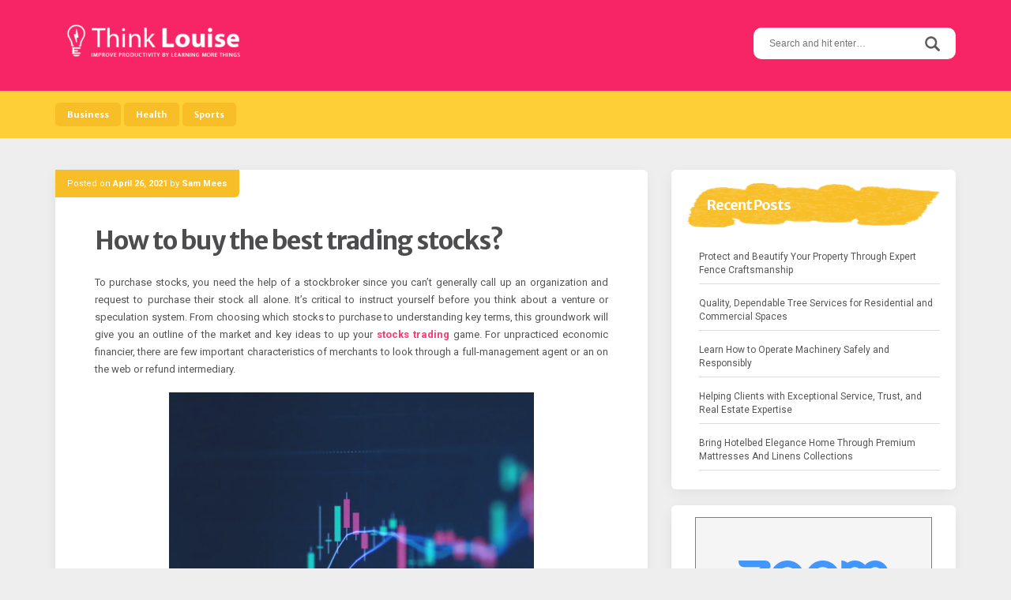

--- FILE ---
content_type: text/html; charset=UTF-8
request_url: http://thinklouise.com/technology/how-to-buy-the-best-trading-stocks.html
body_size: 11630
content:
<!DOCTYPE html>
<html lang="en-US">
<head>
<meta charset="UTF-8">
<meta name="viewport" content="width=device-width, initial-scale=1">
<link rel="profile" href="http://gmpg.org/xfn/11">
<link rel="pingback" href="http://thinklouise.com/xmlrpc.php">

<title>How to buy the best trading stocks? &#8211; Think Louise</title>
<meta name='robots' content='max-image-preview:large' />
<link rel='dns-prefetch' href='//fonts.googleapis.com' />
<link rel="alternate" type="application/rss+xml" title="Think Louise &raquo; Feed" href="http://thinklouise.com/feed" />
<link rel="alternate" type="application/rss+xml" title="Think Louise &raquo; Comments Feed" href="http://thinklouise.com/comments/feed" />
<link rel="alternate" type="application/rss+xml" title="Think Louise &raquo; How to buy the best trading stocks? Comments Feed" href="http://thinklouise.com/technology/how-to-buy-the-best-trading-stocks.html/feed" />
<link rel="alternate" title="oEmbed (JSON)" type="application/json+oembed" href="http://thinklouise.com/wp-json/oembed/1.0/embed?url=http%3A%2F%2Fthinklouise.com%2Ftechnology%2Fhow-to-buy-the-best-trading-stocks.html" />
<link rel="alternate" title="oEmbed (XML)" type="text/xml+oembed" href="http://thinklouise.com/wp-json/oembed/1.0/embed?url=http%3A%2F%2Fthinklouise.com%2Ftechnology%2Fhow-to-buy-the-best-trading-stocks.html&#038;format=xml" />
<style id='wp-img-auto-sizes-contain-inline-css' type='text/css'>
img:is([sizes=auto i],[sizes^="auto," i]){contain-intrinsic-size:3000px 1500px}
/*# sourceURL=wp-img-auto-sizes-contain-inline-css */
</style>
<style id='wp-emoji-styles-inline-css' type='text/css'>

	img.wp-smiley, img.emoji {
		display: inline !important;
		border: none !important;
		box-shadow: none !important;
		height: 1em !important;
		width: 1em !important;
		margin: 0 0.07em !important;
		vertical-align: -0.1em !important;
		background: none !important;
		padding: 0 !important;
	}
/*# sourceURL=wp-emoji-styles-inline-css */
</style>
<style id='wp-block-library-inline-css' type='text/css'>
:root{--wp-block-synced-color:#7a00df;--wp-block-synced-color--rgb:122,0,223;--wp-bound-block-color:var(--wp-block-synced-color);--wp-editor-canvas-background:#ddd;--wp-admin-theme-color:#007cba;--wp-admin-theme-color--rgb:0,124,186;--wp-admin-theme-color-darker-10:#006ba1;--wp-admin-theme-color-darker-10--rgb:0,107,160.5;--wp-admin-theme-color-darker-20:#005a87;--wp-admin-theme-color-darker-20--rgb:0,90,135;--wp-admin-border-width-focus:2px}@media (min-resolution:192dpi){:root{--wp-admin-border-width-focus:1.5px}}.wp-element-button{cursor:pointer}:root .has-very-light-gray-background-color{background-color:#eee}:root .has-very-dark-gray-background-color{background-color:#313131}:root .has-very-light-gray-color{color:#eee}:root .has-very-dark-gray-color{color:#313131}:root .has-vivid-green-cyan-to-vivid-cyan-blue-gradient-background{background:linear-gradient(135deg,#00d084,#0693e3)}:root .has-purple-crush-gradient-background{background:linear-gradient(135deg,#34e2e4,#4721fb 50%,#ab1dfe)}:root .has-hazy-dawn-gradient-background{background:linear-gradient(135deg,#faaca8,#dad0ec)}:root .has-subdued-olive-gradient-background{background:linear-gradient(135deg,#fafae1,#67a671)}:root .has-atomic-cream-gradient-background{background:linear-gradient(135deg,#fdd79a,#004a59)}:root .has-nightshade-gradient-background{background:linear-gradient(135deg,#330968,#31cdcf)}:root .has-midnight-gradient-background{background:linear-gradient(135deg,#020381,#2874fc)}:root{--wp--preset--font-size--normal:16px;--wp--preset--font-size--huge:42px}.has-regular-font-size{font-size:1em}.has-larger-font-size{font-size:2.625em}.has-normal-font-size{font-size:var(--wp--preset--font-size--normal)}.has-huge-font-size{font-size:var(--wp--preset--font-size--huge)}.has-text-align-center{text-align:center}.has-text-align-left{text-align:left}.has-text-align-right{text-align:right}.has-fit-text{white-space:nowrap!important}#end-resizable-editor-section{display:none}.aligncenter{clear:both}.items-justified-left{justify-content:flex-start}.items-justified-center{justify-content:center}.items-justified-right{justify-content:flex-end}.items-justified-space-between{justify-content:space-between}.screen-reader-text{border:0;clip-path:inset(50%);height:1px;margin:-1px;overflow:hidden;padding:0;position:absolute;width:1px;word-wrap:normal!important}.screen-reader-text:focus{background-color:#ddd;clip-path:none;color:#444;display:block;font-size:1em;height:auto;left:5px;line-height:normal;padding:15px 23px 14px;text-decoration:none;top:5px;width:auto;z-index:100000}html :where(.has-border-color){border-style:solid}html :where([style*=border-top-color]){border-top-style:solid}html :where([style*=border-right-color]){border-right-style:solid}html :where([style*=border-bottom-color]){border-bottom-style:solid}html :where([style*=border-left-color]){border-left-style:solid}html :where([style*=border-width]){border-style:solid}html :where([style*=border-top-width]){border-top-style:solid}html :where([style*=border-right-width]){border-right-style:solid}html :where([style*=border-bottom-width]){border-bottom-style:solid}html :where([style*=border-left-width]){border-left-style:solid}html :where(img[class*=wp-image-]){height:auto;max-width:100%}:where(figure){margin:0 0 1em}html :where(.is-position-sticky){--wp-admin--admin-bar--position-offset:var(--wp-admin--admin-bar--height,0px)}@media screen and (max-width:600px){html :where(.is-position-sticky){--wp-admin--admin-bar--position-offset:0px}}

/*# sourceURL=wp-block-library-inline-css */
</style><style id='global-styles-inline-css' type='text/css'>
:root{--wp--preset--aspect-ratio--square: 1;--wp--preset--aspect-ratio--4-3: 4/3;--wp--preset--aspect-ratio--3-4: 3/4;--wp--preset--aspect-ratio--3-2: 3/2;--wp--preset--aspect-ratio--2-3: 2/3;--wp--preset--aspect-ratio--16-9: 16/9;--wp--preset--aspect-ratio--9-16: 9/16;--wp--preset--color--black: #000000;--wp--preset--color--cyan-bluish-gray: #abb8c3;--wp--preset--color--white: #ffffff;--wp--preset--color--pale-pink: #f78da7;--wp--preset--color--vivid-red: #cf2e2e;--wp--preset--color--luminous-vivid-orange: #ff6900;--wp--preset--color--luminous-vivid-amber: #fcb900;--wp--preset--color--light-green-cyan: #7bdcb5;--wp--preset--color--vivid-green-cyan: #00d084;--wp--preset--color--pale-cyan-blue: #8ed1fc;--wp--preset--color--vivid-cyan-blue: #0693e3;--wp--preset--color--vivid-purple: #9b51e0;--wp--preset--gradient--vivid-cyan-blue-to-vivid-purple: linear-gradient(135deg,rgb(6,147,227) 0%,rgb(155,81,224) 100%);--wp--preset--gradient--light-green-cyan-to-vivid-green-cyan: linear-gradient(135deg,rgb(122,220,180) 0%,rgb(0,208,130) 100%);--wp--preset--gradient--luminous-vivid-amber-to-luminous-vivid-orange: linear-gradient(135deg,rgb(252,185,0) 0%,rgb(255,105,0) 100%);--wp--preset--gradient--luminous-vivid-orange-to-vivid-red: linear-gradient(135deg,rgb(255,105,0) 0%,rgb(207,46,46) 100%);--wp--preset--gradient--very-light-gray-to-cyan-bluish-gray: linear-gradient(135deg,rgb(238,238,238) 0%,rgb(169,184,195) 100%);--wp--preset--gradient--cool-to-warm-spectrum: linear-gradient(135deg,rgb(74,234,220) 0%,rgb(151,120,209) 20%,rgb(207,42,186) 40%,rgb(238,44,130) 60%,rgb(251,105,98) 80%,rgb(254,248,76) 100%);--wp--preset--gradient--blush-light-purple: linear-gradient(135deg,rgb(255,206,236) 0%,rgb(152,150,240) 100%);--wp--preset--gradient--blush-bordeaux: linear-gradient(135deg,rgb(254,205,165) 0%,rgb(254,45,45) 50%,rgb(107,0,62) 100%);--wp--preset--gradient--luminous-dusk: linear-gradient(135deg,rgb(255,203,112) 0%,rgb(199,81,192) 50%,rgb(65,88,208) 100%);--wp--preset--gradient--pale-ocean: linear-gradient(135deg,rgb(255,245,203) 0%,rgb(182,227,212) 50%,rgb(51,167,181) 100%);--wp--preset--gradient--electric-grass: linear-gradient(135deg,rgb(202,248,128) 0%,rgb(113,206,126) 100%);--wp--preset--gradient--midnight: linear-gradient(135deg,rgb(2,3,129) 0%,rgb(40,116,252) 100%);--wp--preset--font-size--small: 13px;--wp--preset--font-size--medium: 20px;--wp--preset--font-size--large: 36px;--wp--preset--font-size--x-large: 42px;--wp--preset--spacing--20: 0.44rem;--wp--preset--spacing--30: 0.67rem;--wp--preset--spacing--40: 1rem;--wp--preset--spacing--50: 1.5rem;--wp--preset--spacing--60: 2.25rem;--wp--preset--spacing--70: 3.38rem;--wp--preset--spacing--80: 5.06rem;--wp--preset--shadow--natural: 6px 6px 9px rgba(0, 0, 0, 0.2);--wp--preset--shadow--deep: 12px 12px 50px rgba(0, 0, 0, 0.4);--wp--preset--shadow--sharp: 6px 6px 0px rgba(0, 0, 0, 0.2);--wp--preset--shadow--outlined: 6px 6px 0px -3px rgb(255, 255, 255), 6px 6px rgb(0, 0, 0);--wp--preset--shadow--crisp: 6px 6px 0px rgb(0, 0, 0);}:where(.is-layout-flex){gap: 0.5em;}:where(.is-layout-grid){gap: 0.5em;}body .is-layout-flex{display: flex;}.is-layout-flex{flex-wrap: wrap;align-items: center;}.is-layout-flex > :is(*, div){margin: 0;}body .is-layout-grid{display: grid;}.is-layout-grid > :is(*, div){margin: 0;}:where(.wp-block-columns.is-layout-flex){gap: 2em;}:where(.wp-block-columns.is-layout-grid){gap: 2em;}:where(.wp-block-post-template.is-layout-flex){gap: 1.25em;}:where(.wp-block-post-template.is-layout-grid){gap: 1.25em;}.has-black-color{color: var(--wp--preset--color--black) !important;}.has-cyan-bluish-gray-color{color: var(--wp--preset--color--cyan-bluish-gray) !important;}.has-white-color{color: var(--wp--preset--color--white) !important;}.has-pale-pink-color{color: var(--wp--preset--color--pale-pink) !important;}.has-vivid-red-color{color: var(--wp--preset--color--vivid-red) !important;}.has-luminous-vivid-orange-color{color: var(--wp--preset--color--luminous-vivid-orange) !important;}.has-luminous-vivid-amber-color{color: var(--wp--preset--color--luminous-vivid-amber) !important;}.has-light-green-cyan-color{color: var(--wp--preset--color--light-green-cyan) !important;}.has-vivid-green-cyan-color{color: var(--wp--preset--color--vivid-green-cyan) !important;}.has-pale-cyan-blue-color{color: var(--wp--preset--color--pale-cyan-blue) !important;}.has-vivid-cyan-blue-color{color: var(--wp--preset--color--vivid-cyan-blue) !important;}.has-vivid-purple-color{color: var(--wp--preset--color--vivid-purple) !important;}.has-black-background-color{background-color: var(--wp--preset--color--black) !important;}.has-cyan-bluish-gray-background-color{background-color: var(--wp--preset--color--cyan-bluish-gray) !important;}.has-white-background-color{background-color: var(--wp--preset--color--white) !important;}.has-pale-pink-background-color{background-color: var(--wp--preset--color--pale-pink) !important;}.has-vivid-red-background-color{background-color: var(--wp--preset--color--vivid-red) !important;}.has-luminous-vivid-orange-background-color{background-color: var(--wp--preset--color--luminous-vivid-orange) !important;}.has-luminous-vivid-amber-background-color{background-color: var(--wp--preset--color--luminous-vivid-amber) !important;}.has-light-green-cyan-background-color{background-color: var(--wp--preset--color--light-green-cyan) !important;}.has-vivid-green-cyan-background-color{background-color: var(--wp--preset--color--vivid-green-cyan) !important;}.has-pale-cyan-blue-background-color{background-color: var(--wp--preset--color--pale-cyan-blue) !important;}.has-vivid-cyan-blue-background-color{background-color: var(--wp--preset--color--vivid-cyan-blue) !important;}.has-vivid-purple-background-color{background-color: var(--wp--preset--color--vivid-purple) !important;}.has-black-border-color{border-color: var(--wp--preset--color--black) !important;}.has-cyan-bluish-gray-border-color{border-color: var(--wp--preset--color--cyan-bluish-gray) !important;}.has-white-border-color{border-color: var(--wp--preset--color--white) !important;}.has-pale-pink-border-color{border-color: var(--wp--preset--color--pale-pink) !important;}.has-vivid-red-border-color{border-color: var(--wp--preset--color--vivid-red) !important;}.has-luminous-vivid-orange-border-color{border-color: var(--wp--preset--color--luminous-vivid-orange) !important;}.has-luminous-vivid-amber-border-color{border-color: var(--wp--preset--color--luminous-vivid-amber) !important;}.has-light-green-cyan-border-color{border-color: var(--wp--preset--color--light-green-cyan) !important;}.has-vivid-green-cyan-border-color{border-color: var(--wp--preset--color--vivid-green-cyan) !important;}.has-pale-cyan-blue-border-color{border-color: var(--wp--preset--color--pale-cyan-blue) !important;}.has-vivid-cyan-blue-border-color{border-color: var(--wp--preset--color--vivid-cyan-blue) !important;}.has-vivid-purple-border-color{border-color: var(--wp--preset--color--vivid-purple) !important;}.has-vivid-cyan-blue-to-vivid-purple-gradient-background{background: var(--wp--preset--gradient--vivid-cyan-blue-to-vivid-purple) !important;}.has-light-green-cyan-to-vivid-green-cyan-gradient-background{background: var(--wp--preset--gradient--light-green-cyan-to-vivid-green-cyan) !important;}.has-luminous-vivid-amber-to-luminous-vivid-orange-gradient-background{background: var(--wp--preset--gradient--luminous-vivid-amber-to-luminous-vivid-orange) !important;}.has-luminous-vivid-orange-to-vivid-red-gradient-background{background: var(--wp--preset--gradient--luminous-vivid-orange-to-vivid-red) !important;}.has-very-light-gray-to-cyan-bluish-gray-gradient-background{background: var(--wp--preset--gradient--very-light-gray-to-cyan-bluish-gray) !important;}.has-cool-to-warm-spectrum-gradient-background{background: var(--wp--preset--gradient--cool-to-warm-spectrum) !important;}.has-blush-light-purple-gradient-background{background: var(--wp--preset--gradient--blush-light-purple) !important;}.has-blush-bordeaux-gradient-background{background: var(--wp--preset--gradient--blush-bordeaux) !important;}.has-luminous-dusk-gradient-background{background: var(--wp--preset--gradient--luminous-dusk) !important;}.has-pale-ocean-gradient-background{background: var(--wp--preset--gradient--pale-ocean) !important;}.has-electric-grass-gradient-background{background: var(--wp--preset--gradient--electric-grass) !important;}.has-midnight-gradient-background{background: var(--wp--preset--gradient--midnight) !important;}.has-small-font-size{font-size: var(--wp--preset--font-size--small) !important;}.has-medium-font-size{font-size: var(--wp--preset--font-size--medium) !important;}.has-large-font-size{font-size: var(--wp--preset--font-size--large) !important;}.has-x-large-font-size{font-size: var(--wp--preset--font-size--x-large) !important;}
/*# sourceURL=global-styles-inline-css */
</style>

<style id='classic-theme-styles-inline-css' type='text/css'>
/*! This file is auto-generated */
.wp-block-button__link{color:#fff;background-color:#32373c;border-radius:9999px;box-shadow:none;text-decoration:none;padding:calc(.667em + 2px) calc(1.333em + 2px);font-size:1.125em}.wp-block-file__button{background:#32373c;color:#fff;text-decoration:none}
/*# sourceURL=/wp-includes/css/classic-themes.min.css */
</style>
<link rel='stylesheet' id='aquarella-style-css' href='http://thinklouise.com/wp-content/themes/aquarella-lite/style.css?ver=6.9' type='text/css' media='all' />
<link rel='stylesheet' id='bootstrap-css' href='http://thinklouise.com/wp-content/themes/aquarella-lite/vendor/bootstrap/css/bootstrap.min.css?ver=6.9' type='text/css' media='all' />
<link rel='stylesheet' id='aquarella-googlewebfonts-css' href='https://fonts.googleapis.com/css?family=Merriweather+Sans%3A400%2C700&#038;ver=6.9' type='text/css' media='all' />
<link rel='stylesheet' id='aquarella-googlewebfonts2-css' href='https://fonts.googleapis.com/css?family=Roboto%3A400%2C700%2C300&#038;ver=6.9' type='text/css' media='all' />
<link rel='stylesheet' id='aquarella-theme-style-css' href='http://thinklouise.com/wp-content/themes/aquarella-lite/css/styles.css?ver=6.9' type='text/css' media='all' />
<script type="text/javascript" src="http://thinklouise.com/wp-includes/js/jquery/jquery.min.js?ver=3.7.1" id="jquery-core-js"></script>
<script type="text/javascript" src="http://thinklouise.com/wp-includes/js/jquery/jquery-migrate.min.js?ver=3.4.1" id="jquery-migrate-js"></script>
<link rel="https://api.w.org/" href="http://thinklouise.com/wp-json/" /><link rel="alternate" title="JSON" type="application/json" href="http://thinklouise.com/wp-json/wp/v2/posts/87" /><link rel="EditURI" type="application/rsd+xml" title="RSD" href="http://thinklouise.com/xmlrpc.php?rsd" />
<meta name="generator" content="WordPress 6.9" />
<link rel="canonical" href="http://thinklouise.com/technology/how-to-buy-the-best-trading-stocks.html" />
<link rel='shortlink' href='http://thinklouise.com/?p=87' />

<!-- Customizer Variables -->



<!-- Customizer Styles -->
<style>


/*colors*/
.color1,
a,
.title-of-section,
.btn-stroke,
.tags-links a,
.tbpw-profile-name,
.navigation a:hover,
.comment-reply-link {
	color: #f72565;
}

.color2 {
	color: #ffcf38;
}

.color3,
a:hover,
.sidebar-area .widget-list li a:hover,
.sidebar-area .widget ul li a:hover,
.entry-footer .cat-links a,
.navigation a {
	color: #f8be27;
}

html,
#colophon .widget {
	background-color: transparent;
}

body,
.body-boxed {
	background-color: #fafafa;
}

.bdw-wrapper:before,
.bdw-wrapper:after,
.title-border:after,
.btn-default,
.balloon,
.balloon:after,
.dropdown-mega-content,
.dropdown-mega-content ul.dropdown-mega-sub-nav li a:hover,
.navbar-top,
.tagcloud a,
.footer-social-icons .social-icons-list a:hover,
.btn-special, .btn,
.section-title,
.social-icons a,
.navbar .nav  li  a:hover, .navbar .nav  li  a:focus, .navbar .nav  li  a:active,
.wpcf7-form input[type=submit], .mc4wp-form input[type=submit] {
	background-color: #f72565;
}

.bdw-wrapper-negative:before,
.bdw-wrapper-negative:after,
.header-social-icons ul a,
.header-social-icons ul a:hover {
	background-color: #ffffff;
}


.btn-default,
.btn-special:hover,
.balloon,
#masthead,
#masthead a,
.navbar-toggle,
.dropdown-mega-content,
#colophon,
#colophon a,
#colophon .footer-bottom,
#colophon .widget,
#colophon .widget p,
.section-title,
.section-mini-hero,
.sidebar-area .widget-title,
.sidebar-area .widget h3,
.entry-footer .cat-links a:hover,
.entry-footer .comments-link a,
.entry-meta,
.entry-meta a,
.comments-area input[type=submit]:hover,
.wpcf7-form input[type=submit] {
	color: #ffffff;
}

body .btn-special,
body .btn-stroke:hover,
body .btn-stroke-negative,
body .tagcloud a,
body .tagcloud a:hover,
body .footer-social-icons .social-icons-list a,
body .footer-social-icons .social-icons-list a:hover,
body .contrast-with-image,
body .social-icons a,
body .post-element-header,
body .comments-area input[type=submit],
body .hero-slideshow {
	color: #ffffff ;
}

body .btn-stroke {
	border-color: #f72565;
}

body .btn-stroke:before,
body .navbar .nav li a,
body .post-element-header,
body .owl-carousel .owl-dot.active span {
	background-color: #f8be27;
}

body .btn-stroke:hover {
	border-color: #f8be27; 
}

body .btn-stroke:hover {
	background-color: transparent;
}

body .btn-stroke-negative {
	border-color: #ffffff ;
}

.form-control,
.comments-area input[type=text],
.comments-area input[type=email],
.comments-area input[type=url],
.comments-area textarea {
	color: #111;
}

.navbar-toggle {
	border-color: #ffffff;
}

.navbar-bottom,
.social-icons a:hover {
	background-color: #ffcf38;
}

body .header-social-icons ul a {
	color: #f8be27;
}

body .header-social-icons ul a:hover {
	color: #f72565;
}

#colophon {
	background-color: #444444;
}

.tagcloud a:hover,
.entry-footer .cat-links a:hover,
.entry-footer .comments-link a,
.entry-footer .comments-link a:hover,
.entry-meta {
	background-color: #f8be27;
}

.contrast,
.contrast-box {
	background-color: #f2f2f2;
}

.sidebar-area .widget-list li a,
.sidebar-area .widget ul li a,
.comment-metadata a {
	color: #555;
}

body .sidebar-area .widget_search #s {
	border-color: #ccc;
}

.sidebar-area .widget_search #s {
	color: #fff;
}

.entry-title,
.entry-title a {
	color: #4d4d4f;
}

.entry-footer .cat-links a {
	border-color: #f8be27;
}

.comments-area input[type=text],
.comments-area input[type=email],
.comments-area input[type=url],
.comments-area textarea,
.wpcf7-form input[type=text],
.wpcf7-form input[type=email],
.wpcf7-form textarea {
	border-color: #ffcf38;
}

.comment-author .fn a {
	color: #555555;
}




/*Body*/
#body {
	background-image: url(''); 
	background-color: #eeeeee;
}

</style></head>

<body class="wp-singular post-template-default single single-post postid-87 single-format-standard wp-custom-logo wp-theme-aquarella-lite" id="body" style="">
<div id="page" class="site">
	<a class="skip-link screen-reader-text" href="#content">Skip to content</a>

	<!-- Header
	================================================== -->
	<header id="masthead" class="site-header" role="banner">
		<nav class="navbar">
			<!-- Navbar Top -->
			<div class="navbar-top">
				<div class="container">				
					<!-- Navbar Header -->
		            <div class="navbar-top-wrapper clearfix">
            			<!-- logo -->
						<div class="navbar-brand">
							<a href="http://thinklouise.com/" class="custom-logo-link" rel="home"><img width="220" height="44" src="http://thinklouise.com/wp-content/uploads/2021/03/cropped-logo.png" class="custom-logo" alt="Think Louise" decoding="async" /></a>							
						</div>
						<!-- /logo -->

            			<!-- social icons -->
            			 <div class="search-wrapper">
                            <!-- Header Search -->
							<form role="search" method="get" class="search-form" action="http://thinklouise.com/">
	                            <label>
									<span class="screen-reader-text">Search for:</span>
									<input type="search" class="search-field" placeholder="Search and hit enter…" value="" name="s">
								</label>	
								<input type="submit" class="search-submit" value="Search">                           
	                        </form>
	                        <!-- /Header Search -->
                        </div>
            			<!-- /social icons -->       
					</div>   
				</div>
			</div>
			<!-- /Navbar Top -->			

			<!-- /Navbar Bottom -->
			<div class="navbar-bottom">
				<div class="container">
					<!-- row -->
					<div class="row">
						<div class="">
							<!-- Collapse Button -->
			                <button type="button" class="navbar-toggle" data-toggle="collapse" data-target=".navbar-main-collapse">
			                    <span class="icon-bar"></span> 
							    <span class="icon-bar"></span> 
							    <span class="icon-bar"></span>
			                </button>
			                <!-- /Collapse Button -->
							<!-- Collect the nav links, forms, and other content for toggling -->
							 <div class="collapse navbar-collapse navbar-main-collapse">
								<ul id="menu-main" class="nav navbar-nav"><li id="menu-item-25" class="menu-item menu-item-type-taxonomy menu-item-object-category menu-item-25"><a title="Business" href="http://thinklouise.com/category/business">Business</a></li>
<li id="menu-item-26" class="menu-item menu-item-type-taxonomy menu-item-object-category menu-item-26"><a title="Health" href="http://thinklouise.com/category/health">Health</a></li>
<li id="menu-item-27" class="menu-item menu-item-type-taxonomy menu-item-object-category menu-item-27"><a title="Sports" href="http://thinklouise.com/category/sports">Sports</a></li>
</ul>							</div>
							<!-- /.navbar-collapse -->	
						</div>										
					</div>
					<!-- /row -->					
				</div>
			</div>
			<!-- /Navbar Bottom -->
			
		</nav>
	</header>
	<!-- /Header
	================================================== -->

	<!-- /Content
	================================================== -->

	<!-- == CONTENT AREA == -->
	<div id="primary" class="content-area">
		<div class="container">
			<!-- row -->
			<div class="row">
				<!-- col -->
				<div class="col-sm-8">
					<main id="main" class="site-main" role="main">			
						
<article id="post-87" class="post-87 post type-post status-publish format-standard hentry category-technology">
	<div class="post-element">

		<!-- Featured image -->
				<!-- / Featured-image -->

		<header class="entry-header">
						<div class="entry-meta">
				<span class="entry-meta-content"><span class="posted-on">Posted on <a href="http://thinklouise.com/technology/how-to-buy-the-best-trading-stocks.html" rel="bookmark"><time class="entry-date published updated" datetime="2021-04-26T08:46:44+00:00">April 26, 2021</time></a></span><span class="byline"> by <span class="author vcard"><a class="url fn n" href="http://thinklouise.com/author/admin">Sam Mees</a></span></span></span>
			</div><!-- .entry-meta -->
			<div class="post-has-ct"></div>
			
			<h1 class="entry-title">How to buy the best trading stocks?</h1>		</header><!-- .entry-header -->

		<div class="entry-content">
			
				<p style="text-align: justify;">To purchase stocks, you need the help of a stockbroker since you can&#8217;t generally call up an organization and request to purchase their stock all alone. It&#8217;s critical to instruct yourself before you think about a venture or speculation system. From choosing which stocks to purchase to understanding key terms, this groundwork will give you an outline of the market and key ideas to up your <a href="https://www.webull.com"><strong>stocks trading</strong></a> game. For unpracticed economic financier, there are few important characteristics of merchants to look through a full-management agent or an on the web or refund intermediary.</p>
<p><img fetchpriority="high" decoding="async" class="aligncenter  wp-image-88" src="http://thinklouise.com/wp-content/uploads/2021/04/stock-market-game.jpg" alt="stock market game" width="462" height="508" srcset="http://thinklouise.com/wp-content/uploads/2021/04/stock-market-game.jpg 768w, http://thinklouise.com/wp-content/uploads/2021/04/stock-market-game-273x300.jpg 273w" sizes="(max-width: 462px) 100vw, 462px" /></p>
<p style="text-align: justify;"><strong>How to choose the best stocks?</strong></p>
<p style="text-align: justify;">Likewise, your character type will have an impact on the kinds of stock you exchange. Regardless of whether you are attempting to track down the best stock for day exchanging, or you favor different styles like swing exchanging, position exchanging, or contributing, your models for how to pick stocks ought to be recorded as a component of an exchanging plan. They utilize those objectives and information to educate the choices they make to purchase or sell stocks. They have chosen ahead of time what they need their portfolios to accomplish, and they&#8217;re resolved to stay with it.</p>
<p style="text-align: justify;"><strong>Buy the stock trading</strong></p>
<p style="text-align: justify;">Stocks are a simple method to begin with stocks trading<strong>, </strong>what&#8217;s more, contributing. Stocks give both adaptability and variety. You can purchase and undercut stocks for the term, or you can stand firm on your footholds as long as possible, customizing your technique. The securities exchanges have gotten computerized run by PCs that tackle their job depends on a bunch of rules for handling orders. If you need your request prepared as fast as could be expected and will take whatever value the market gives you, at that point, you can enter your exchange as a market request. You can go long or short on stocks relying upon your exchanging methodology and style.</p>
<p style="text-align: justify;"><strong>Placing a trading stocks</strong></p>
<p style="text-align: justify;">With an online representative, you&#8217;ll see an alternative to change the request type on the request screen. Various apps and online representative will default to a advertise request; but, it&#8217;s serious to dual check the application screen assurance that you&#8217;re creation the right kind of request. On the off chance that the stock is effectively exchanged, a market request put online will be filled in a flash, except if there is a surprisingly high volume of stocks trading in that specific stock at that specific second. Each market request that was entered before will execute before your request and every execution influences the stock cost. You can check other information at <a href="https://www.webull.com/quote/etflist"><strong>https://www.webull.com/quote/etflist</strong></a> before trading.</p>
<p style="text-align: justify;">

						
		</div><!-- .entry-content -->

		<footer class="entry-footer">
			<span class="cat-links"><a href="http://thinklouise.com/category/technology" rel="category tag">Technology</a></span>		</footer><!-- .entry-footer -->
		
	</div>	
</article><!-- #post-## -->
	<nav class="navigation post-navigation" aria-label="Posts">
		<h2 class="screen-reader-text">Post navigation</h2>
		<div class="nav-links"><div class="nav-previous"><a href="http://thinklouise.com/finance/corporate-loans-everything-you-need-to-know.html" rel="prev">Corporate Loans &#8211; Everything You Need To Know</a></div><div class="nav-next"><a href="http://thinklouise.com/technology/what-is-the-use-of-send-free-sms-service-in-modern-world.html" rel="next">What is the Use of Send Free SMS Service in Modern World?</a></div></div>
	</nav>							
					</main>
				</div>
				<!-- /col -->
				<!-- col -->
				<div class="col-sm-4">
					

	<aside id="secondary" class="widget-area sidebar-area" role="complementary">		

		
		<section id="recent-posts-2" class="widget widget_recent_entries">
		<h2 class="widget-title">Recent Posts</h2>
		<ul>
											<li>
					<a href="http://thinklouise.com/home/protect-and-beautify-your-property-through-expert-fence-craftsmanship.html">Protect and Beautify Your Property Through Expert Fence Craftsmanship</a>
									</li>
											<li>
					<a href="http://thinklouise.com/business/quality-dependable-tree-services-for-residential-and-commercial-spaces.html">Quality, Dependable Tree Services for Residential and Commercial Spaces</a>
									</li>
											<li>
					<a href="http://thinklouise.com/education/learn-how-to-operate-machinery-safely-and-responsibly.html">Learn How to Operate Machinery Safely and Responsibly</a>
									</li>
											<li>
					<a href="http://thinklouise.com/real-estate/helping-clients-with-exceptional-service-trust-and-real-estate-expertise.html">Helping Clients with Exceptional Service, Trust, and Real Estate Expertise</a>
									</li>
											<li>
					<a href="http://thinklouise.com/shopping/bring-hotelbed-elegance-home-through-premium-mattresses-and-linens-collections.html">Bring Hotelbed Elegance Home Through Premium Mattresses And Linens Collections</a>
									</li>
					</ul>

		</section><section id="text-2" class="widget widget_text">			<div class="textwidget"><p><img loading="lazy" decoding="async" class="aligncenter size-full wp-image-57" src="http://thinklouise.com/wp-content/uploads/2021/03/01262021-174611276-300_x_600_-_1.png" alt="" width="300" height="600" srcset="http://thinklouise.com/wp-content/uploads/2021/03/01262021-174611276-300_x_600_-_1.png 300w, http://thinklouise.com/wp-content/uploads/2021/03/01262021-174611276-300_x_600_-_1-150x300.png 150w" sizes="auto, (max-width: 300px) 100vw, 300px" /></p>
</div>
		</section><section id="categories-2" class="widget widget_categories"><h2 class="widget-title">Categories</h2>
			<ul>
					<li class="cat-item cat-item-18"><a href="http://thinklouise.com/category/automobile">Automobile</a>
</li>
	<li class="cat-item cat-item-2"><a href="http://thinklouise.com/category/business">Business</a>
</li>
	<li class="cat-item cat-item-21"><a href="http://thinklouise.com/category/digital-marketing">Digital marketing</a>
</li>
	<li class="cat-item cat-item-9"><a href="http://thinklouise.com/category/education">Education</a>
</li>
	<li class="cat-item cat-item-8"><a href="http://thinklouise.com/category/entertainment">Entertainment</a>
</li>
	<li class="cat-item cat-item-24"><a href="http://thinklouise.com/category/fashion">Fashion</a>
</li>
	<li class="cat-item cat-item-11"><a href="http://thinklouise.com/category/finance">Finance</a>
</li>
	<li class="cat-item cat-item-17"><a href="http://thinklouise.com/category/fitness">Fitness</a>
</li>
	<li class="cat-item cat-item-20"><a href="http://thinklouise.com/category/food">Food</a>
</li>
	<li class="cat-item cat-item-13"><a href="http://thinklouise.com/category/games">Games</a>
</li>
	<li class="cat-item cat-item-6"><a href="http://thinklouise.com/category/general">General</a>
</li>
	<li class="cat-item cat-item-3"><a href="http://thinklouise.com/category/health">Health</a>
</li>
	<li class="cat-item cat-item-16"><a href="http://thinklouise.com/category/home">Home</a>
</li>
	<li class="cat-item cat-item-19"><a href="http://thinklouise.com/category/home-improvement">Home improvement</a>
</li>
	<li class="cat-item cat-item-15"><a href="http://thinklouise.com/category/law">Law</a>
</li>
	<li class="cat-item cat-item-22"><a href="http://thinklouise.com/category/real-estate">Real Estate</a>
</li>
	<li class="cat-item cat-item-25"><a href="http://thinklouise.com/category/seo">SEO</a>
</li>
	<li class="cat-item cat-item-14"><a href="http://thinklouise.com/category/shopping">Shopping</a>
</li>
	<li class="cat-item cat-item-7"><a href="http://thinklouise.com/category/social-media">Social Media</a>
</li>
	<li class="cat-item cat-item-4"><a href="http://thinklouise.com/category/sports">Sports</a>
</li>
	<li class="cat-item cat-item-12"><a href="http://thinklouise.com/category/technology">Technology</a>
</li>
	<li class="cat-item cat-item-23"><a href="http://thinklouise.com/category/travel">Travel</a>
</li>
	<li class="cat-item cat-item-10"><a href="http://thinklouise.com/category/web-design">Web Design</a>
</li>
			</ul>

			</section><section id="meta-2" class="widget widget_meta"><h2 class="widget-title">Meta</h2>
		<ul>
						<li><a href="http://thinklouise.com/wp-login.php">Log in</a></li>
			<li><a href="http://thinklouise.com/feed">Entries feed</a></li>
			<li><a href="http://thinklouise.com/comments/feed">Comments feed</a></li>

			<li><a href="https://wordpress.org/">WordPress.org</a></li>
		</ul>

		</section>	</aside><!-- #secondary -->

				</div>
				<!-- /col -->
			</div>
			<!-- / row -->
		</div>		
	</div>
	<!-- == /CONTENT AREA == -->


	</div>
	<!-- /Content
	================================================== -->

	<!-- Footer
	================================================== -->
	<footer id="colophon" class="site-footer" role="contentinfo">
		<!-- footer bottom -->
		<div class="footer-bottom">
			<div class="container">
				<!-- row -->
				<div class="text-center">
					<!-- Site Info -->
					<div class="site-quote">
						Powered by thinklouise.com
					</div>
					<!-- /Site info -->
				</div>
				<!-- /row -->				
			</div>
		</div>
		<!-- /footer bottom -->		
	</footer>
	<!-- /Footer
	================================================== -->
	
</div><!-- #page -->



<script type="speculationrules">
{"prefetch":[{"source":"document","where":{"and":[{"href_matches":"/*"},{"not":{"href_matches":["/wp-*.php","/wp-admin/*","/wp-content/uploads/*","/wp-content/*","/wp-content/plugins/*","/wp-content/themes/aquarella-lite/*","/*\\?(.+)"]}},{"not":{"selector_matches":"a[rel~=\"nofollow\"]"}},{"not":{"selector_matches":".no-prefetch, .no-prefetch a"}}]},"eagerness":"conservative"}]}
</script>
<script type="text/javascript" src="http://thinklouise.com/wp-content/themes/aquarella-lite/js/navigation.js?ver=20151215" id="aquarella-navigation-js"></script>
<script type="text/javascript" src="http://thinklouise.com/wp-content/themes/aquarella-lite/js/skip-link-focus-fix.js?ver=20151215" id="aquarella-skip-link-focus-fix-js"></script>
<script type="text/javascript" src="http://thinklouise.com/wp-content/themes/aquarella-lite/vendor/bootstrap/js/bootstrap.min.js?ver=20151215" id="bootstrap-js"></script>
<script id="wp-emoji-settings" type="application/json">
{"baseUrl":"https://s.w.org/images/core/emoji/17.0.2/72x72/","ext":".png","svgUrl":"https://s.w.org/images/core/emoji/17.0.2/svg/","svgExt":".svg","source":{"concatemoji":"http://thinklouise.com/wp-includes/js/wp-emoji-release.min.js?ver=6.9"}}
</script>
<script type="module">
/* <![CDATA[ */
/*! This file is auto-generated */
const a=JSON.parse(document.getElementById("wp-emoji-settings").textContent),o=(window._wpemojiSettings=a,"wpEmojiSettingsSupports"),s=["flag","emoji"];function i(e){try{var t={supportTests:e,timestamp:(new Date).valueOf()};sessionStorage.setItem(o,JSON.stringify(t))}catch(e){}}function c(e,t,n){e.clearRect(0,0,e.canvas.width,e.canvas.height),e.fillText(t,0,0);t=new Uint32Array(e.getImageData(0,0,e.canvas.width,e.canvas.height).data);e.clearRect(0,0,e.canvas.width,e.canvas.height),e.fillText(n,0,0);const a=new Uint32Array(e.getImageData(0,0,e.canvas.width,e.canvas.height).data);return t.every((e,t)=>e===a[t])}function p(e,t){e.clearRect(0,0,e.canvas.width,e.canvas.height),e.fillText(t,0,0);var n=e.getImageData(16,16,1,1);for(let e=0;e<n.data.length;e++)if(0!==n.data[e])return!1;return!0}function u(e,t,n,a){switch(t){case"flag":return n(e,"\ud83c\udff3\ufe0f\u200d\u26a7\ufe0f","\ud83c\udff3\ufe0f\u200b\u26a7\ufe0f")?!1:!n(e,"\ud83c\udde8\ud83c\uddf6","\ud83c\udde8\u200b\ud83c\uddf6")&&!n(e,"\ud83c\udff4\udb40\udc67\udb40\udc62\udb40\udc65\udb40\udc6e\udb40\udc67\udb40\udc7f","\ud83c\udff4\u200b\udb40\udc67\u200b\udb40\udc62\u200b\udb40\udc65\u200b\udb40\udc6e\u200b\udb40\udc67\u200b\udb40\udc7f");case"emoji":return!a(e,"\ud83e\u1fac8")}return!1}function f(e,t,n,a){let r;const o=(r="undefined"!=typeof WorkerGlobalScope&&self instanceof WorkerGlobalScope?new OffscreenCanvas(300,150):document.createElement("canvas")).getContext("2d",{willReadFrequently:!0}),s=(o.textBaseline="top",o.font="600 32px Arial",{});return e.forEach(e=>{s[e]=t(o,e,n,a)}),s}function r(e){var t=document.createElement("script");t.src=e,t.defer=!0,document.head.appendChild(t)}a.supports={everything:!0,everythingExceptFlag:!0},new Promise(t=>{let n=function(){try{var e=JSON.parse(sessionStorage.getItem(o));if("object"==typeof e&&"number"==typeof e.timestamp&&(new Date).valueOf()<e.timestamp+604800&&"object"==typeof e.supportTests)return e.supportTests}catch(e){}return null}();if(!n){if("undefined"!=typeof Worker&&"undefined"!=typeof OffscreenCanvas&&"undefined"!=typeof URL&&URL.createObjectURL&&"undefined"!=typeof Blob)try{var e="postMessage("+f.toString()+"("+[JSON.stringify(s),u.toString(),c.toString(),p.toString()].join(",")+"));",a=new Blob([e],{type:"text/javascript"});const r=new Worker(URL.createObjectURL(a),{name:"wpTestEmojiSupports"});return void(r.onmessage=e=>{i(n=e.data),r.terminate(),t(n)})}catch(e){}i(n=f(s,u,c,p))}t(n)}).then(e=>{for(const n in e)a.supports[n]=e[n],a.supports.everything=a.supports.everything&&a.supports[n],"flag"!==n&&(a.supports.everythingExceptFlag=a.supports.everythingExceptFlag&&a.supports[n]);var t;a.supports.everythingExceptFlag=a.supports.everythingExceptFlag&&!a.supports.flag,a.supports.everything||((t=a.source||{}).concatemoji?r(t.concatemoji):t.wpemoji&&t.twemoji&&(r(t.twemoji),r(t.wpemoji)))});
//# sourceURL=http://thinklouise.com/wp-includes/js/wp-emoji-loader.min.js
/* ]]> */
</script>

</body>
</html>


--- FILE ---
content_type: text/css
request_url: http://thinklouise.com/wp-content/themes/aquarella-lite/style.css?ver=6.9
body_size: 770
content:
/*
Theme Name: Aquarella Lite
Theme URI: https://themebear.co/portfolio/aquarella-lite-free-wordpress-theme/
Author: ThemeBear
Author URI: http://themebear.co
Description: Aquarella Lite is a free WordPress Theme for blogs, is fully responsive, translation ready and was designed to engage your audience with a clean, feminine and elegant layout. Theme is well suited for travel, photography, lifestyle, recipe, design, art, personal and any other creative websites and blogs. The theme is developed using Bootstrap 3 that makes it mobile and tablets friendly. It has various options in WordPress Customizer to change look of the theme, like layout style, colors and background images (to enable it, please install the Kirki plugin first).  Well suited for travel, health,fashion, portfolio, design, art, photography and personal websites and blogs. 
Version: 1.1
Requires at least: 4.0
Tested up to: 5.4
Requires PHP: 5.3
Created Date: 02/03/2017
License: GNU General Public License version 3.0
License URI: http://www.gnu.org/licenses/gpl-3.0.html
Text Domain: aquarella-lite
Tags: blog, two-columns,right-sidebar,left-sidebar, custom-logo, theme-options, custom-menu, featured-images, sticky-post, threaded-comments, translation-ready, block-styles
This theme, like WordPress, is licensed under the GPL.
Use it to make something cool, have fun, and share what you've learned with others.
*/

--- FILE ---
content_type: text/css
request_url: http://thinklouise.com/wp-content/themes/aquarella-lite/css/styles.css?ver=6.9
body_size: 9655
content:
@charset "utf-8";
/*------------------------------------------------------------------
[Main Theme Styles]

Project:  Aquarella Lite
Author: Themebear.co
Version:  1.0.3
Last change:  09/02/2017
Primary use:  Blogs

/*------------------------------------------------------------------
[Table of contents]

00. Imports
01. General
02. Typography
03. Buttons
04. Forms
05. Header
06. Footer
07. Page Loader
08. Pages: General
09. Section: Blog
10. Section: Blog - Single
11. SECTION: Pagination 
12. Section: Sidebar
13. Section: Map
14. Modals
15. Owl Carousel
16. Section: Elements - General
17. Section: Home Elements
18. Section: About Elements
19. Section: Portfolio Elements
20. Portfolio - Single
21. Section: Contact Elements
22. CROSSBROWSER SOLUTIONS
23. Section: Home Elements
24. Section: Home Elements

-------------------------------------------------------------------*/
/* ==========================================================
! >> 00. IMPORTS - MIXINS / VARIABLES (LESS)
==============	=========================================== */

/*--------------------------------------------------------------
>>> _S BASE STYLES - TABLE OF CONTENTS
----------------------------------------------------------------
            # Normalize
            # Typography
            # Elements
            # Forms
            # Navigation
              ## Links
              ## Menus
            # Accessibility
            # Alignments
            # Clearings
            # Widgets
            # Content
              ## Posts and pages
              ## Asides
              ## Comments
            # Infinite scroll
            # Media
              ## Captions
              ## Galleries
--------------------------------------------------------------*/
/*--------------------------------------------------------------
# Normalize
--------------------------------------------------------------*/
html {
  font-family: sans-serif;
  -webkit-text-size-adjust: 100%;
  -ms-text-size-adjust: 100%;
}
body {
  margin: 0;
}
article,
aside,
details,
figcaption,
figure,
footer,
header,
main,
menu,
nav,
section,
summary {
  display: block;
}
audio,
canvas,
progress,
video {
  display: inline-block;
  vertical-align: baseline;
}
audio:not([controls]) {
  display: none;
  height: 0;
}
[hidden],
template {
  display: none;
}
a {
  background-color: transparent;
}
a:active,
a:hover {
  outline: 0;
}
abbr[title] {
  border-bottom: 1px dotted;
}
b,
strong {
  font-weight: bold;
}
dfn {
  font-style: italic;
}
h1 {
  margin: 0.67em 0;
}
mark {
  background: #ff0;
  color: #000;
}
sub,
sup {
  line-height: 0;
  position: relative;
  vertical-align: baseline;
}
sup {
  top: -0.5em;
}
sub {
  bottom: -0.25em;
}
img {
  border: 0;
}
svg:not(:root) {
  overflow: hidden;
}
figure {
  margin: 1em 40px;
}
hr {
  box-sizing: content-box;
  height: 0;
}
pre {
  overflow: auto;
}
code,
kbd,
pre,
samp {
  font-family: monospace, monospace;
}
button,
input,
optgroup,
select,
textarea {
  color: inherit;
  font: inherit;
  margin: 0;
}
button {
  overflow: visible;
}
button,
select {
  text-transform: none;
}
button,
html input[type="button"],
input[type="reset"],
input[type="submit"] {
  -webkit-appearance: button;
  cursor: pointer;
}
button[disabled],
html input[disabled] {
  cursor: default;
}
button::-moz-focus-inner,
input::-moz-focus-inner {
  border: 0;
  padding: 0;
}
input {
  line-height: normal;
}
input[type="checkbox"],
input[type="radio"] {
  box-sizing: border-box;
  padding: 0;
}
input[type="number"]::-webkit-inner-spin-button,
input[type="number"]::-webkit-outer-spin-button {
  height: auto;
}
input[type="search"] {
  -webkit-appearance: textfield;
  box-sizing: content-box;
}
input[type="search"]::-webkit-search-cancel-button,
input[type="search"]::-webkit-search-decoration {
  -webkit-appearance: none;
}
fieldset {
  border: 1px solid #c0c0c0;
  margin: 0 2px;
  padding: 0.35em 0.625em 0.75em;
}
legend {
  border: 0;
  padding: 0;
}
textarea {
  overflow: auto;
}
optgroup {
  font-weight: bold;
}
table {
  border-collapse: collapse;
  border-spacing: 0;
}
td,
th {
  padding: 0;
}
/*--------------------------------------------------------------
# Typography
--------------------------------------------------------------*/
body,
button,
input,
select,
textarea {
  color: #404040;
  font-family: sans-serif;
}
h1,
h2,
h3,
h4,
h5,
h6 {
  clear: both;
}
p {
  margin-bottom: 1.5em;
}
dfn,
cite,
em,
i {
  font-style: italic;
}
blockquote {
  margin: 0 1.5em;
}
address {
  margin: 0 0 1.5em;
}
pre {
  background: #eee;
  font-family: "Courier 10 Pitch", Courier, monospace;
  line-height: 1.6;
  margin-bottom: 1.6em;
  max-width: 100%;
  overflow: auto;
  padding: 1.6em;
}
code,
kbd,
tt,
var {
  font-family: Monaco, Consolas, "Andale Mono", "DejaVu Sans Mono", monospace;
}
abbr,
acronym {
  border-bottom: 1px dotted #666;
  cursor: help;
}
mark,
ins {
  background: #fff9c0;
  text-decoration: none;
}
/*--------------------------------------------------------------
# Elements
--------------------------------------------------------------*/
html {
  box-sizing: border-box;
}
*,
*:before,
*:after {
  /* Inherit box-sizing to make it easier to change the property for components that leverage other behavior; see http://css-tricks.com/inheriting-box-sizing-probably-slightly-better-best-practice/ */
  box-sizing: inherit;
}
body {
  background: #fff;
  /* Fallback for when there is no custom background color defined. */
}
blockquote:before,
blockquote:after,
q:before,
q:after {
  content: "";
}
blockquote,
q {
  quotes: "" "";
}
hr {
  background-color: #ccc;
  border: 0;
  height: 1px;
  margin-bottom: 1.5em;
}
ul,
ol {
  margin: 0 0 1.5em 3em;
}
ul {
  list-style: disc;
}
ol {
  list-style: decimal;
}
li > ul,
li > ol {
  margin-bottom: 0;
  margin-left: 1.5em;
}
dt {
  font-weight: bold;
}
dd {
  margin: 0 1.5em 1.5em;
}
img {
  height: auto;
  /* Make sure images are scaled correctly. */
  max-width: 100%;
  /* Adhere to container width. */
}
table {
  margin: 0 0 1.5em;
  width: 100%;
}
/*--------------------------------------------------------------
# Forms
--------------------------------------------------------------*/
button,
input[type="button"],
input[type="reset"],
input[type="submit"] {
  border: 1px solid;
  border-color: #ccc #ccc #bbb;
  border-radius: 3px;
  background: #e6e6e6;
  box-shadow: inset 0 1px 0 rgba(255, 255, 255, 0.5), inset 0 15px 17px rgba(255, 255, 255, 0.5), inset 0 -5px 12px rgba(0, 0, 0, 0.05);
  color: rgba(0, 0, 0, 0.8);
  line-height: 1;
  padding: .6em 1em .4em;
  text-shadow: 0 1px 0 rgba(255, 255, 255, 0.8);
}
button:hover,
input[type="button"]:hover,
input[type="reset"]:hover,
input[type="submit"]:hover {
  border-color: #ccc #bbb #aaa;
  box-shadow: inset 0 1px 0 rgba(255, 255, 255, 0.8), inset 0 15px 17px rgba(255, 255, 255, 0.8), inset 0 -5px 12px rgba(0, 0, 0, 0.02);
}
button:focus,
input[type="button"]:focus,
input[type="reset"]:focus,
input[type="submit"]:focus,
button:active,
input[type="button"]:active,
input[type="reset"]:active,
input[type="submit"]:active {
  border-color: #aaa #bbb #bbb;
  box-shadow: inset 0 -1px 0 rgba(255, 255, 255, 0.5), inset 0 2px 5px rgba(0, 0, 0, 0.15);
}
input[type="text"],
input[type="email"],
input[type="url"],
input[type="password"],
input[type="search"],
input[type="number"],
input[type="tel"],
input[type="range"],
input[type="date"],
input[type="month"],
input[type="week"],
input[type="time"],
input[type="datetime"],
input[type="datetime-local"],
input[type="color"],
textarea {
  color: #666;
  border: 1px solid #ccc;
  border-radius: 3px;
}
select {
  border: 1px solid #ccc;
}
input[type="text"]:focus,
input[type="email"]:focus,
input[type="url"]:focus,
input[type="password"]:focus,
input[type="search"]:focus,
input[type="number"]:focus,
input[type="tel"]:focus,
input[type="range"]:focus,
input[type="date"]:focus,
input[type="month"]:focus,
input[type="week"]:focus,
input[type="time"]:focus,
input[type="datetime"]:focus,
input[type="datetime-local"]:focus,
input[type="color"]:focus,
textarea:focus {
  color: #111;
}
input[type="text"],
input[type="email"],
input[type="url"],
input[type="password"],
input[type="search"],
input[type="number"],
input[type="tel"],
input[type="range"],
input[type="date"],
input[type="month"],
input[type="week"],
input[type="time"],
input[type="datetime"],
input[type="datetime-local"],
input[type="color"] {
  padding: 3px;
}
textarea {
  padding-left: 3px;
  width: 100%;
}
/*--------------------------------------------------------------
# Navigation
--------------------------------------------------------------*/
/*--------------------------------------------------------------
## Links
--------------------------------------------------------------*/
a {
  color: royalblue;
}
a:visited {
  color: purple;
}
a:hover,
a:focus,
a:active {
  color: midnightblue;
}
a:focus {
  outline: thin dotted;
}
a:hover,
a:active {
  outline: 0;
}
/*--------------------------------------------------------------
## Menus
--------------------------------------------------------------*/
.main-navigation {
  clear: both;
  display: block;
  float: left;
  width: 100%;
}
.main-navigation ul {
  display: none;
  list-style: none;
  margin: 0;
  padding-left: 0;
}
.main-navigation li {
  float: left;
  position: relative;
}
.main-navigation a {
  display: block;
  text-decoration: none;
}
.main-navigation ul ul {
  box-shadow: 0 3px 3px rgba(0, 0, 0, 0.2);
  float: left;
  position: absolute;
  top: 1.5em;
  left: -999em;
  z-index: 99999;
}
.main-navigation ul ul ul {
  left: -999em;
  top: 0;
}
.main-navigation ul ul a {
  width: 200px;
}
.main-navigation ul li:hover > ul,
.main-navigation ul li.focus > ul {
  left: auto;
}
.main-navigation ul ul li:hover > ul,
.main-navigation ul ul li.focus > ul {
  left: 100%;
}
/* Small menu. */
.menu-toggle,
.main-navigation.toggled ul {
  display: block;
}
@media screen and (min-width: 37.5em) {
  .menu-toggle {
    display: none;
  }
  .main-navigation ul {
    display: block;
  }
}
.site-main .comment-navigation,
.site-main .posts-navigation,
.site-main .post-navigation {
  margin: 0 0 1.5em;
  overflow: hidden;
}
.comment-navigation .nav-previous,
.posts-navigation .nav-previous,
.post-navigation .nav-previous {
  float: left;
  width: 50%;
}
.comment-navigation .nav-next,
.posts-navigation .nav-next,
.post-navigation .nav-next {
  float: right;
  text-align: right;
  width: 50%;
}
/*--------------------------------------------------------------
# Accessibility
--------------------------------------------------------------*/
/* Text meant only for screen readers. */
.screen-reader-text {
  clip: rect(1px, 1px, 1px, 1px);
  position: absolute !important;
  height: 1px;
  width: 1px;
  overflow: hidden;
}
.screen-reader-text:focus {
  background-color: #f1f1f1;
  border-radius: 3px;
  box-shadow: 0 0 2px 2px rgba(0, 0, 0, 0.6);
  clip: auto !important;
  color: #21759b;
  display: block;
  font-weight: bold;
  height: auto;
  left: 5px;
  line-height: normal;
  padding: 15px 23px 14px;
  text-decoration: none;
  top: 5px;
  width: auto;
  z-index: 100000;
  /* Above WP toolbar. */
}
/* Do not show the outline on the skip link target. */
#content[tabindex="-1"]:focus {
  outline: 0;
}
/*--------------------------------------------------------------
# Alignments
--------------------------------------------------------------*/
.alignleft {
  display: inline;
  float: left;
  margin-right: 1.5em;
}
.alignright {
  display: inline;
  float: right;
  margin-left: 1.5em;
}
.aligncenter {
  clear: both;
  display: block;
  margin-left: auto;
  margin-right: auto;
}
/*--------------------------------------------------------------
# Clearings
--------------------------------------------------------------*/
.clear:before,
.clear:after,
.entry-content:before,
.entry-content:after,
.comment-content:before,
.comment-content:after,
.site-header:before,
.site-header:after,
.site-content:before,
.site-content:after,
.site-footer:before,
.site-footer:after {
  content: "";
  display: table;
  table-layout: fixed;
}
.clear:after,
.entry-content:after,
.comment-content:after,
.site-header:after,
.site-content:after,
.site-footer:after {
  clear: both;
}
/*--------------------------------------------------------------
# Widgets
--------------------------------------------------------------*/
.widget {
  margin: 0 0 1.5em;
}
/* Make sure select elements fit in widgets. */
.widget select {
  max-width: 100%;
}
/*--------------------------------------------------------------
# Content
--------------------------------------------------------------*/
/*--------------------------------------------------------------
## Posts and pages
--------------------------------------------------------------*/
.sticky {
  display: block;
}
.hentry {
  margin: 0 0 1.5em;
}
.byline,
.updated:not(.published) {
  display: none;
}
.single .byline,
.group-blog .byline {
  display: inline;
}
.page-content,
.entry-content,
.entry-summary {
  margin: 1.5em 0 0;
}
.page-links {
  clear: both;
  margin: 0 0 1.5em;
}
/*--------------------------------------------------------------
## Asides
--------------------------------------------------------------*/
.blog .format-aside .entry-title,
.archive .format-aside .entry-title {
  display: none;
}
/*--------------------------------------------------------------
## Comments
--------------------------------------------------------------*/
.comment-content a {
  word-wrap: break-word;
}
.bypostauthor {
  display: block;
}
/*--------------------------------------------------------------
# Infinite scroll
--------------------------------------------------------------*/
/* Globally hidden elements when Infinite Scroll is supported and in use. */
.infinite-scroll .posts-navigation,
.infinite-scroll.neverending .site-footer {
  /* Theme Footer (when set to scrolling) */
  display: none;
}
/* When Infinite Scroll has reached its end we need to re-display elements that were hidden (via .neverending) before. */
.infinity-end.neverending .site-footer {
  display: block;
}
/*--------------------------------------------------------------
# Media
--------------------------------------------------------------*/
.page-content .wp-smiley,
.entry-content .wp-smiley,
.comment-content .wp-smiley {
  border: none;
  margin-bottom: 0;
  margin-top: 0;
  padding: 0;
}
/* Make sure embeds and iframes fit their containers. */
embed,
iframe,
object {
  max-width: 100%;
}
/*--------------------------------------------------------------
## Captions
--------------------------------------------------------------*/
.wp-caption {
  margin-bottom: 1.5em;
  max-width: 100%;
}
.wp-caption img[class*="wp-image-"] {
  display: block;
  margin-left: auto;
  margin-right: auto;
}
.wp-caption .wp-caption-text {
  margin: 0.8075em 0;
}
.wp-caption-text {
  text-align: center;
}
/*--------------------------------------------------------------
## Galleries
--------------------------------------------------------------*/
.gallery {
  margin-bottom: 1.5em;
}
.gallery-item {
  display: inline-block;
  text-align: center;
  vertical-align: top;
  width: 100%;
}
.gallery-columns-2 .gallery-item {
  max-width: 50%;
}
.gallery-columns-3 .gallery-item {
  max-width: 33.33%;
}
.gallery-columns-4 .gallery-item {
  max-width: 25%;
}
.gallery-columns-5 .gallery-item {
  max-width: 20%;
}
.gallery-columns-6 .gallery-item {
  max-width: 16.66%;
}
.gallery-columns-7 .gallery-item {
  max-width: 14.28%;
}
.gallery-columns-8 .gallery-item {
  max-width: 12.5%;
}
.gallery-columns-9 .gallery-item {
  max-width: 11.11%;
}
.gallery-caption {
  display: block;
}
.color1 {
  color: #f72565;
}
.color2 {
  color: #ffcf38;
}
.color3 {
  color: #f8be27;
}
.font1 {
  font-family: 'Merriweather Sans', sans-serif;
}
.font2 {
  font-family: 'Roboto', sans-serif;
}
.bold {
  font-weight: bold;
}
.bg-cover,
.background-cover {
  -webkit-background-size: cover;
  -moz-background-size: cover;
  -o-background-size: cover;
  background-size: cover;
}
.box-shadow {
  -webkit-box-shadow: 0px 2px 6px 0px rgba(50, 50, 50, 0.3);
  -moz-box-shadow: 0px 2px 6px 0px rgba(50, 50, 50, 0.3);
  box-shadow: 0px 2px 6px 0px rgba(50, 50, 50, 0.3);
}
.responsive-image {
  width: 100%;
}
.section {
  padding-top: 20px;
  padding-bottom: 20px;
}
.text-left {
  text-align: left !important;
}
.text-right {
  text-align: right !important;
}
.clearfix:after {
  content: '';
  display: block;
  clear: both;
}
.mtop0 {
  margin-top: 0;
}
.mtop20 {
  margin-top: 20px;
}
.mtop40 {
  margin-top: 40px;
}
/* ==========================================================
! >> 01. General
========================================================== */
html {
  background-color: transparent;
}
body {
  font-family: 'Roboto', sans-serif;
  -webkit-font-smoothing: subpixel-antialiased;
  -ms-word-wrap: break-word;
  word-wrap: break-word;
  background-attachment: fixed;
  width: 100%;
  overflow-x: hidden;
}
* {
  box-sizing: border-box;
  -webkit-box-sizing: border-box;
  -moz-box-sizing: border-box;
}
a {
  color: #f72565;
  -webkit-transition: all 0.3s ease-in-out;
  -moz-transition: all 0.3s ease-in-out;
  transition: all 0.3s ease-in-out;
}
a:hover {
  color: #f8be27;
}
ul {
  margin: 0;
  margin-bottom: 20px;
  padding: 0;
}
ul li {
  margin-left: 0;
  list-style: inside;
}
ol {
  margin: 0;
  margin-bottom: 20px;
  padding: 0;
  list-style-position: inside;
}
ol li {
  margin-left: 0;
}
h1,
h2,
h3,
h4,
h5,
h6 {
  font-family: 'Merriweather Sans', sans-serif;
}
h1 {
  font-weight: bold;
}
h2 {
  font-weight: bold;
  font-size: 24px;
}
h3,
h4 {
  font-weight: bold;
}
blockquote {
  font-style: italic;
}
cite {
  font-weight: bold;
  display: block;
  margin-top: 8px;
  font-size: 13px;
}
q {
  font-style: italic;
}
.section {
  padding-top: 40px;
  padding-bottom: 40px;
}
.col-no-padding {
  padding: 0 !important;
}
.body-boxed {
  max-width: 1280px;
  margin: 0 auto;
  background-color: #fafafa;
  margin-top: 20px;
  margin-bottom: 20px;
}
.bdw-wrapper {
  text-align: center;
  margin-bottom: 40px;
}
.bdw-wrapper:before {
  content: '';
  display: block;
  height: 3px;
  width: 80px;
  margin: 0 auto;
  margin-bottom: 20px;
  background-color: #f72565;
  opacity: 0.8;
}
.bdw-wrapper:after {
  content: '';
  display: block;
  height: 4px;
  width: 80px;
  margin: 0 auto;
  margin-top: 20px;
  background-color: #f72565;
  opacity: 0.8;
}
.bdw-wrapper-negative:before,
.bdw-wrapper-negative:after {
  background-color: #ffffff;
}
/* ==========================================================
! >> 02. Typography
========================================================== */
.titleM {
  font-family: 'Merriweather Sans', sans-serif;
}
.titleM:first-child {
  margin-top: 0;
}
.title1 {
  font-family: 'Merriweather Sans', sans-serif;
  font-weight: bold;
  font-size: 36px;
  line-height: 44px;
  margin-bottom: 20px;
}
.title1:first-child {
  margin-top: 0;
}
.title2 {
  font-family: 'Merriweather Sans', sans-serif;
  font-size: 24px;
  font-weight: bold;
  margin-bottom: 10px;
}
.title2:first-child {
  margin-top: 0;
}
.title3 {
  font-family: 'Merriweather Sans', sans-serif;
  font-size: 20px;
  font-weight: bold;
}
.title3:first-child {
  margin-top: 0;
}
.title4 {
  font-family: 'Merriweather Sans', sans-serif;
  font-size: 14px;
  font-weight: bold;
  margin-bottom: 7px;
}
.title4:first-child {
  margin-top: 0;
}
.title4:first-child {
  margin-top: 0!important;
}
.title5 {
  font-family: 'Merriweather Sans', sans-serif;
  font-weight: bold;
}
.title5:first-child {
  margin-top: 0;
}
.title-of-section {
  font-family: 'Merriweather Sans', sans-serif;
  font-size: 24px;
  margin-bottom: 10px;
  text-align: center;
  margin-top: 0;
  margin-bottom: 60px;
  font-weight: bold;
  text-transform: uppercase;
  color: #f72565;
}
.title-of-section:first-child {
  margin-top: 0;
}
.title-border:after {
  content: '';
  display: block;
  background-color: #f72565;
  height: 2px;
  width: 60px;
  margin-top: 10px;
  -webkit-transition: all 0.3s ease-in-out;
  -moz-transition: all 0.3s ease-in-out;
  transition: all 0.3s ease-in-out;
}
.title-of-section.title-border:after {
  content: '';
  display: block;
  margin: 0 auto;
  margin-top: 10px;
}
p {
  font-size: 13px;
  line-height: 1.7;
  margin-bottom: 18px;
  opacity: 0.9;
}
.text-lg {
  font-size: 22px;
}
.page-title {
  margin-top: 0!important;
}
/* ==========================================================
! >> 03. Buttons
========================================================== */
.btn {
  -webkit-transition: all 0.3s ease-in-out;
  -moz-transition: all 0.3s ease-in-out;
  transition: all 0.3s ease-in-out;
  background-color: #f72565;
  margin-bottom: 8px;
}
.btn-default {
  border: 0;
  background-color: #f72565;
  color: #ffffff;
  padding: 15px 30px;
}
.btn-primary {
  background-color: #3276b1;
}
.btn-success {
  background-color: #4cae4c;
}
.btn-info {
  background-color: #4cae4c;
}
.btn-warning {
  background-color: #eea236;
}
.btn-danger {
  background-color: #d43f3a;
}
.btn-special {
  background: #f72565;
  border-radius: 18px;
  -moz-border-radius: 18px;
  -webkit-border-radius: 18px;
  padding-left: 25px;
  padding-right: 25px;
  padding-top: 15px;
  padding-bottom: 15px;
  line-height: 1;
  color: #ffffff;
  font-weight: bold;
}
.btn-special:hover {
  color: #ffffff;
}
.btn-stroke {
  background: transparent;
  border: 2px solid;
  border-color: #f72565;
  color: #f72565;
  border-radius: 0;
  -moz-border-radius: 0;
  -webkit-border-radius: 0;
  padding-top: 10px;
  padding-bottom: 10px;
  text-transform: uppercase;
  font-weight: bold;
  font-size: 11px;
  letter-spacing: 3px;
  position: relative;
  overflow: hidden;
}
.btn-stroke:before {
  content: '';
  display: block;
  position: absolute;
  top: 0;
  left: 0;
  height: 100%;
  width: 0;
  -webkit-transition: all 0.3s ease-in-out;
  -moz-transition: all 0.3s ease-in-out;
  transition: all 0.3s ease-in-out;
  background-color: #f8be27 !important;
  z-index: -1;
}
.btn-stroke:hover {
  border-color: #f8be27 !important;
  background-color: transparent!important;
  color: #ffffff !important;
}
.btn-stroke:hover:before {
  width: 100%;
}
.btn-stroke-negative {
  color: #ffffff !important;
  border-color: #ffffff !important;
}
/* ==========================================================
! >> 04. Forms and Inputs
========================================================== */
.form-control {
  width: 100%!important;
  border-radius: 6px;
  -moz-border-radius: 6px;
  -webkit-border-radius: 6px;
  height: 50px;
  font-size: 14px;
  color: #111;
  margin-bottom: 5px;
  font-family: 'Merriweather Sans', sans-serif;
}
textarea.form-control {
  min-height: 100px;
}
textarea.textarea2 {
  height: 115px!important;
}
.btn-form {
  width: 100%;
  height: 50px;
}
button,
input[type=button],
input[type=reset],
input[type=submit] {
  -webkit-box-shadow: 0px 0px 0px 0px rgba(0, 0, 0, 0);
  -moz-box-shadow: 0px 0px 0px 0px rgba(0, 0, 0, 0);
  box-shadow: 0px 0px 0px 0px rgba(0, 0, 0, 0);
}
button:hover,
input[type=button]:hover,
input[type=reset]:hover,
input[type=submit]:hover {
  -webkit-box-shadow: 0px 0px 0px 0px rgba(0, 0, 0, 0);
  -moz-box-shadow: 0px 0px 0px 0px rgba(0, 0, 0, 0);
  box-shadow: 0px 0px 0px 0px rgba(0, 0, 0, 0);
}
/* ==========================================================
! 05. Header
========================================================== */
#masthead {
  color: #ffffff;
  border: 0;
}
#masthead a {
  color: #ffffff;
}
#masthead .container {
  position: relative;
}
#masthead .navbar {
  margin-bottom: 0;
}
#masthead .search-field {
  border: 0 !important;
  font-weight: lighter;
  font-size: 12px;
}
#masthead .search-form {
  display: none;
  margin-top: 5px;
}
@media (min-width: 768px) {
  #masthead .search-form {
    display: block;
    text-align: right;
  }
  #masthead .search-form .search-field {
    box-sizing: border-box !important;
    width: 90%!important;
    -webkit-transition: all 0.3s ease-in-out;
    -moz-transition: all 0.3s ease-in-out;
    transition: all 0.3s ease-in-out;
  }
  #masthead .search-form .search-field:focus {
    width: 100%!important;
    box-sizing: border-box !important;
    outline: 0!important;
  }
}
.navbar-toggle {
  color: #ffffff;
  border-color: #ffffff;
  font-size: 22px;
  background-color: transparent !important;
  -webkit-box-shadow: 0px 0px 0px 0px rgba(0, 0, 0, 0.75);
  -moz-box-shadow: 0px 0px 0px 0px rgba(0, 0, 0, 0.75);
  box-shadow: 0px 0px 0px 0px rgba(0, 0, 0, 0.75);
}
.navbar-brand {
  width: auto;
  height: auto;
  width: 100%;
  text-align: center;
  padding-top: 5px;
}
@media (min-width: 768px) {
  .navbar-brand {
    width: auto;
  }  
}
@media (min-width: 768px) {
  .navbar-brand img {
    width: 100%;
    max-height: 82px!important;
  }
}
.site-title {
  margin-top: 0;
  font-family: 'Merriweather Sans', sans-serif;
  text-align: left!important;
  font-size: 32px;
  font-weight: bold;
  margin-bottom: 0px;
  line-height: 1 !important;
}
.site-title a:hover {
  text-decoration: none;
}
.site-description {
  font-size: 11px;
  font-style: italic;
  opacity: 0.6;
  margin-bottom: 0;
  text-align: left!important;
}
.navbar-nav {
  font-family: 'Merriweather Sans', sans-serif;
}
.navbar {
  padding-top: 0;
  padding-bottom: 0px;
  border: 0;
}
.navbar li {
  position: relative;
  display: block;
}
.navbar li a {
  white-space: nowrap;
  font-size: 13px;
}
.navbar > li > ul {
  list-style: none;
  border: 0!important;
  
  overflow: hidden;
  margin: 0;
  padding: 0;
}

@media (max-width: 768px) {
  .navbar li > ul .dropdown-menu {
    display: block;
  }
  .navbar li > ul .dropdown-menu li a{
    padding-left: 35px!important;
    font-style: italic;
  }
  .navbar-nav .open .dropdown-menu {
     margin: 0;
     padding: 0;
  }
}

@media (min-width:992px) {
  .navbar > li > ul {
    margin-top: 6px!important;
    margin-left: 10px!important;
    border-radius: 6px !important;
    -moz-border-radius: 6px !important;
    -webkit-border-radius: 6px !important;
  }
}
.navbar li > ul > li {
  padding: 0;
}
.navbar > li > ul > li a {
  padding: 5px;
  padding-left: 8px;
  display: block;
}
@media (min-width: 768px) {
  .navbar li:hover > ul {
    visibility: visible;
    opacity: 1;
  }
  .navbar li > ul {
    position: absolute;
    z-index: 999;
    top: 100%;
    left: 0;
    padding: 0;
    display: block; 
    list-style: none;
    visibility: hidden;
    opacity: 0;
    -webkit-transition: all 0.3s ease-in-out;
    -moz-transition: all 0.3s ease-in-out;
    transition: all 0.3s ease-in-out;
  }
  .navbar li > ul li ul {
    display: block;
    margin: 0;
    border-radius: 0;
    font-size: 10px;
    font-style: italic;
    left: 99%;
    top: -1px;
  }
  .navbar li > ul li ul a {
    font-size: 10px;
    line-height: 18px;
  }
  .navbar li > ul li.menu-item-has-children > a:after {
    content: '';
    display: inline-block;
    width: 7px;
    height: 12px;
    background: url(../img/menu-right.png) no-repeat center center transparent;
    vertical-align: middle;
    position: absolute;
    right: 10px;
    top: 50%;
    margin-top: -6px;
    opacity: 0.8;
  }
  .navbar li > ul > li {
    padding: 0;
    display: block;
  }
  .navbar li > ul > li a {
    display: block;
    padding: 10px;
    white-space: nowrap;
    -webkit-transition: all 0.3s ease-in-out;
    -moz-transition: all 0.3s ease-in-out;
    transition: all 0.3s ease-in-out;
    color: #ffffff;
  }
  .navbar li > ul > li a:hover,
  .navbar li > ul > li a:focus,
  .navbar li > ul > li a:active {
    text-decoration: none;
  }
}
@media (min-width: 768px) {
  .navbar .nav > li {
    margin-right: 4px;
  }
}
.navbar .nav > li > a {
  -webkit-transition: all 0.3s ease-in-out;
  -moz-transition: all 0.3s ease-in-out;
  transition: all 0.3s ease-in-out;
  position: relative;
  padding: 5px;
  padding-left: 15px;
  padding-right: 15px;
  border-radius: 5px;
  -moz-border-radius: 5px;
  -webkit-border-radius: 5px;
  z-index: 2;
  overflow: hidden;
  font-weight: bold;
  font-size: 11px;
  background: #f8be27;
}

.navbar-collapse.in {
  overflow: hidden;
  max-height: none !important;
  height: auto !important;
}

span.icon-bar {
  color: #fff;
  background: #fff;
}

@media (max-width: 768px) {
  .navbar .nav > li > a {
    border-radius: 0;
    -moz-border-radius: 0px;
    -webkit-border-radius: 0px;
  }
}

.dropdown-mega {
  position: static!important;
}
@media (min-width:992px) {
  .dropdown-mega > ul {
    left: auto!important;
    right: 0;
    max-width: 1000px;
  }
}
.dropdown-mega-content {
  white-space: nowrap;
  padding: 20px!important;
  min-width: 100%;
  color: #ffffff;
  background-color: #f72565;
  padding: 0;
  display: block;
}
.dropdown-mega-content ul.dropdown-mega-sub-nav {
  padding: 0;
  margin: 0;
}
.dropdown-mega-content ul.dropdown-mega-sub-nav li {
  list-style: none;
  margin: 0;
}
.dropdown-mega-content ul.dropdown-mega-sub-nav li a {
  background: url('../img/aside-arrow.png') no-repeat 5px 16px;
  padding-left: 20px;
}
.dropdown-mega-content ul.dropdown-mega-sub-nav li a:hover {
  background: url('../img/aside-arrow.png') no-repeat 5px 16px;
  background-color: #f72565;
}
.dropdown-mega-sub-title {
  font-weight: bold;
  margin-bottom: 20px;
  display: block;
}
.navbar-top {
  background-color: #f72565;
  position: relative;
  z-index: 9;
}
@media (min-width:992px) {
  .navbar-top {
    height: 115px;
    padding-top: 10px;
  }
}
.navbar-top .container {
  padding-top: 15px;
  padding-bottom: 10px;
}
.navbar-bottom {
  background-color: #ffcf38;
  margin-bottom: 0;
  padding-bottom: 15px;
  padding-top: 15px;
}
.search-wrapper {
  display: none;
}
@media (min-width:992px) {
  .search-wrapper {
    display: block;
    float: right;
    width: 25%;
    padding-top: 5px;
  }
}
/* ==========================================================
! 06. Footer
========================================================== */
#colophon {
  color: #ffffff;
  background-color: #444444;
  background-repeat: repeat;
}
#colophon a {
  color: #ffffff;
}
#colophon .footer-top {
  padding-top: 45px;
  padding-bottom: 25px;
}
#colophon .footer-bottom {
  background: #111;
  padding-top: 20px;
  padding-bottom: 20px;
  color: #ffffff;
}
#colophon .site-quote {
  margin-bottom: 0;
}
#colophon .site-quote p {
  margin-bottom: 0;
  font-size: 13px;
  opacity: 0.7;
}
#colophon .site-quote p small {
  font-style: italic;
}
.tagcloud a {
  display: inline-block;
  padding: 6px 12px;
  background-color: #f72565;
  color: #ffffff !important;
  margin-bottom: 3px;
  font-style: italic;
  font-weight: normal;
}
.tagcloud a:hover {
  text-decoration: none;
  background-color: #f8be27;
  color: #ffffff !important;
}
.tags-links {
  font-weight: bold;
  font-size: 12px;
}
.tags-links a {
  color: #f72565;
  font-style: italic;
  font-size: 12px;
}
.secondary-footer {
  background: #111;
  padding-top: 15px;
  padding-bottom: 15px;
  margin-top: 20px;
}
.footer-logo {
  opacity: 0.7;
  max-width: 150px;
}
.footer-quote {
  padding-top: 4px;
  margin-bottom: 0;
}
.footer-social-icons .social-icons-list a {
  display: inline-block;
  text-align: center;
  width: 30px;
  height: 30px;
  line-height: 30px;
  background: #555;
  border-radius: 100%;
  -moz-border-radius: 100%;
  -webkit-border-radius: 100%;
  color: #ffffff !important;
  -webkit-transition: all 0.3s ease-in-out;
  -moz-transition: all 0.3s ease-in-out;
  transition: all 0.3s ease-in-out;
  padding: 0;
}
.footer-social-icons .social-icons-list a:hover {
  background-color: #f72565;
  color: #ffffff !important;
}
/* ==========================================================
! 07. Pages: General
========================================================== */
.content-area {
  padding-top: 40px;
  padding-bottom: 40px;
}
.content-element {
  background: #fff;
  -webkit-box-shadow: -1px 4px 20px -5px rgba(0, 0, 0, 0.1);
  -moz-box-shadow: -1px 4px 20px -5px rgba(0, 0, 0, 0.1);
  box-shadow: -1px 4px 20px -5px rgba(0, 0, 0, 0.1);
  padding: 20px;
  margin-bottom: 25px;
  position: relative;
  border-radius: 6px;
  -moz-border-radius: 6px;
  -webkit-border-radius: 6px;
}
.content-element a {
  word-break: break-word;
}
.section-title {
  padding-top: 15px;
  padding-bottom: 10px;
  background-color: #f72565;
  color: #ffffff;
}
.section-mini-hero {
  min-height: 280px;
  background: #eee;
  color: #ffffff;
  position: relative;
  text-align: center;
  padding-top: 100px;
  background-position: center center;
  -webkit-background-size: cover;
  -moz-background-size: cover;
  -o-background-size: cover;
  background-size: cover;
  background-attachment: fixed;
}
.padding-box {
  padding: 20px;
}
.contrast {
  background-color: #f2f2f2;
}
.contrast-box {
  background-color: #f2f2f2;
  padding: 20px;
  border-radius: 8px;
  -moz-border-radius: 8px;
  -webkit-border-radius: 8px;
}
.contrast-with-image {
  color: #ffffff !important;
  background-position: center center;
  -webkit-background-size: cover;
  -moz-background-size: cover;
  -o-background-size: cover;
  background-size: cover;
}
.social-icons .social-icons-list {
  list-style: none;
  margin-bottom: 0;
  margin-top: 0!important;
}
.social-icons .social-icons-list li {
  list-style: none!important;
  display: inline-block;
  background: none !important;
  padding: 0 !important;
  border-bottom: 0 !important;
}
.social-icons .social-icons-list li:after {
  content: '';
  display: none !important;
}
.social-icons a {
  display: inline-block;
  text-align: center;
  width: 30px;
  height: 30px;
  line-height: 30px;
  background-color: #f72565;
  border-radius: 100%;
  -moz-border-radius: 100%;
  -webkit-border-radius: 100%;
  color: #ffffff !important;
  -webkit-transition: all 0.3s ease-in-out;
  -moz-transition: all 0.3s ease-in-out;
  transition: all 0.3s ease-in-out;
  padding: 0!important;
}
.social-icons a:hover {
  background-color: #ffcf38;
}
.page-content-element {
  padding-bottom: 0;
  margin-bottom: 0;
}
.page-header {
  margin: 0;
  padding: 0;
}
.post-element-header {
  background-color: #f8be27 !important;
  color: #ffffff !important;
  padding-top: 20px!important;
}
.post-element-header .page-title {
  font-weight: bold;
  font-size: 18px;
  text-transform: uppercase;
  margin-bottom: 0;
}
.post-element-header p {
  font-size: 13px;
  font-style: italic;
  margin-bottom: 3px;
}
/* ==========================================================
! 08. Sidebar
========================================================== */
a.rsswidget {
  color: #ffffff;
}
a.rsswidget:hover {
  color: #ffffff;
}
.sidebar-area .widget-title {
  font-family: 'Merriweather Sans', sans-serif;
  background-image: url('../img/title-bg.png');
  background-repeat: no-repeat;
  background-position: center left;
  background-size: 100%;
  height: 60px;
  margin-top: 0;
  font-size: 18px;
  letter-spacing: -1px;
  line-height: 26px;
  margin-bottom: 15px;
  color: #ffffff;
  padding-left: 25px;
  padding-top: 17px;
  text-transform: none;
}
.sidebar-area .widget-title:first-child {
  margin-top: 0;
}
.sidebar-area .widget-list {
  list-style: none;
  padding: 0;
  margin: 0;
  margin-top: 15px;
}
.sidebar-area .widget-list li {
  padding-left: 5px;
  font-size: 12px;
  list-style: none;
  font-family: 'Roboto', sans-serif;
  padding-left: 15px;
  -webkit-transition: all 0.3s ease-in-out;
  -moz-transition: all 0.3s ease-in-out;
  transition: all 0.3s ease-in-out;
  padding-top: 10px;
}
.sidebar-area .widget-list li:after {
  display: none;
}
.sidebar-area .widget-list li a {
  padding-left: 0;
  display: inline-block;
  padding-bottom: 2px;
  padding-top: 2px;
  color: #555;
}
.sidebar-area .widget-list li a:hover {
  color: #f8be27;
}
.sidebar-area .widget-list > li:after {
  content: '';
  display: block;
  width: 100%;
  height: 1px;
  background: #ddd;
  margin-top: 6px;
  margin-bottom: 4px;
}
.sidebar-area .widget {
  background: #fff;
  -webkit-box-shadow: -1px 4px 20px -5px rgba(0, 0, 0, 0.1);
  -moz-box-shadow: -1px 4px 20px -5px rgba(0, 0, 0, 0.1);
  box-shadow: -1px 4px 20px -5px rgba(0, 0, 0, 0.1);
  margin-bottom: 25px;
  position: relative;
  border-radius: 6px;
  -moz-border-radius: 6px;
  -webkit-border-radius: 6px;
  padding: 20px;
  padding-top: 15px;
  margin-bottom: 20px;
}
.sidebar-area .widget select {
  width: 100%;
  height: 40px;
}
.sidebar-area .widget a {
  word-break: break-word;
}
.sidebar-area .widget p {
  font-size: 13px;
}
.sidebar-area .widget .btn {
  padding-top: 10px!important;
  padding-bottom: 10px!important;
  padding-left: 10px;
  padding-right: 10px !important;
}
.sidebar-area .widget h3 {
  font-family: 'Merriweather Sans', sans-serif;
  background-image: url('../img/title-bg.png');
  background-repeat: no-repeat;
  background-position: center left;
  background-size: 100%;
  height: 60px;
  margin-top: 0;
  font-size: 18px;
  letter-spacing: -1px;
  line-height: 26px;
  margin-bottom: 15px;
  color: #ffffff;
  padding-left: 25px;
  padding-top: 17px;
  text-transform: none;
}
.sidebar-area .widget h3:first-child {
  margin-top: 0;
}
.sidebar-area .widget > ul {
  list-style: none;
  padding: 0;
  margin: 0;
  margin-top: 15px;
}
.sidebar-area .widget > ul li {
  padding-left: 5px;
  font-size: 12px;
  list-style: none;
  font-family: 'Roboto', sans-serif;
  padding-left: 15px;
  -webkit-transition: all 0.3s ease-in-out;
  -moz-transition: all 0.3s ease-in-out;
  transition: all 0.3s ease-in-out;
  padding-top: 10px;
}
.sidebar-area .widget > ul li:after {
  display: none;
}
.sidebar-area .widget > ul li a {
  padding-left: 0;
  display: inline-block;
  padding-bottom: 2px;
  padding-top: 2px;
  color: #555;
  -webkit-transition: all 0.3s ease-in-out;
  -moz-transition: all 0.3s ease-in-out;
  transition: all 0.3s ease-in-out;
}
.sidebar-area .widget > ul li a:hover {
  text-decoration: none;
}

.sidebar-area .widget > ul li a:hover {
  color: #f8be27;
}
.sidebar-area .widget > ul > li:after {
  content: '';
  display: block;
  width: 100%;
  height: 1px;
  background: #ddd;
  margin-top: 6px;
  margin-bottom: 4px;
}
.sidebar-area .widget .menu-all-pages-container > ul {
  list-style: none;
  padding: 0;
  margin: 0;
  margin-top: 15px;
}
.sidebar-area .widget .menu-all-pages-container > ul li {
  padding-left: 5px;
  font-size: 12px;
  list-style: none;
  font-family: 'Roboto', sans-serif;
  padding-left: 15px;
  -webkit-transition: all 0.3s ease-in-out;
  -moz-transition: all 0.3s ease-in-out;
  transition: all 0.3s ease-in-out;
  padding-top: 10px;
}
.sidebar-area .widget .menu-all-pages-container > ul li:after {
  display: none;
}
.sidebar-area .widget .menu-all-pages-container > ul li a {
  padding-left: 0;
  display: inline-block;
  padding-bottom: 2px;
  padding-top: 2px;
  color: #555;
}
.sidebar-area .widget .menu-all-pages-container > ul li a:hover {
  color: #f8be27;
}
.sidebar-area .widget .menu-all-pages-container > ul > li:after {
  content: '';
  display: block;
  width: 100%;
  height: 1px;
  background: #ddd;
  margin-top: 6px;
  margin-bottom: 4px;
}
.sidebar-area .widget_search form {
  position: relative;
}
.sidebar-area .widget_search #s {
  background: #555;
  border: 1px solid !important;
  border-color: #ccc !important;
  width: 100%;
  display: block;
  font-size: 11px;
  color: #fff;
  font-style: italic;
  left: 0;
  top: 0;
  padding: 10px;
}
.sidebar-area .widget_search input#searchsubmit {
  background: url('../img/aside-search.png') center center no-repeat;
  width: 20px;
  height: 100%;
  border: none;
  text-indent: -9999px;
  position: absolute;
  float: left;
  cursor: pointer;
  right: 6px;
  top: 1px;
}
.sidebar-area .widget_search label.screen-reader-text {
  display: none;
}
.search-form {
  position: relative;
}
.search-form label {
  display: block;
  width: 100%;
  position: relative;
}
.search-form .search-submit {
  background: url(../img/ico-search.png) no-repeat center center transparent !important;
  border: 0!important;
  width: 40px!important;
  height: 40px!important;
  overflow: hidden!important;
  text-indent: -9999px !important;
  box-shadow: 0 0 0!important;
  -moz-box-shadow: 0 0 0!important;
  -webkit-box-shadow: 0 0 0!important;
}

.search-form .search-submit {
  position: absolute;
  right: 10px;
  top: 0;
}

.search-form .search-field {
  width: 100%!important;
  max-width: 100%!important;
  height: 40px;
  box-sizing: border-box;
  border-radius: 10px;
  -moz-border-radius: 10px;
  -webkit-border-radius: 10px;
  padding-left: 20px;
}
.widget_calendar caption {
  padding-bottom: 5px;
  border-bottom: 1px solid #555;
  margin-bottom: 5px;
  font-weight: bold;
  text-transform: uppercase;
}
.widget_calendar td {
  padding-top: 3px;
  padding-bottom: 3px;
}
.widget_calendar td a {
  color: #f8be27 !important;
}
.widget_calendar tfoot {
  padding-top: 10px;
}
.sidebar-area img {
  max-width: 100%;
}
.sidebar-area .instagram-pics {
  margin-bottom: 10px!important;
}
.sidebar-area .instagram-pics:after {
  content: '';
  display: block;
  clear: both;
}
.sidebar-area .instagram-pics li {
  float: left;
  width: 33.33% !important;
  background: none!important;
  display: block;
  padding: 2px!important;
  margin: 0!important;
  border: 0;
}
.sidebar-area .instagram-pics li:after {
  display: none!important;
}
.sidebar-area .instagram-pics li a {
  display: block;
  padding: 0 !important;
}
.sidebar-area .instagram-pics li img {
  width: 100%;
  border-radius: 3px;
  -moz-border-radius: 3px;
  -webkit-border-radius: 3px;
}
.null-instagram-feed p {
  text-align: center;
}
.mc4wp-form p {
  margin-bottom: 5px;
  position: relative;
}
.mc4wp-form label {
  display: block;
  font-style: italic;
  border-left: 2px solid #ccc;
  padding-left: 8px;
  margin-bottom: 6px;
}
.mc4wp-form input[type=text],
.mc4wp-form input[type=email] {
  display: block;
  width: 100%;
  height: 40px;
  padding-left: 8px;
  border-radius: 12px;
  -moz-border-radius: 12px;
  -webkit-border-radius: 12px;
  outline: none;
  -webkit-outline: none;
}
.mc4wp-form input[type=submit] {
  font-size: 12px;
  background: #f72565;
  box-shadow: 0!important;
  border: 0;
  text-shadow: 0;
  color: #ffffff;
  font-weight: normal;
  text-transform: uppercase;
  padding: 12px 20px!important;
  height: 40px;
  border-radius: 0 12px 12px 0;
  -moz-border-radius: 0 12px 12px 0;
  -webkit-border-radius: 0 12px 12px 0;
  position: absolute;
  right: 0;
  top: -45px;
}
/* ==========================================================
! 09. Posts
========================================================== */
.post-element {
  background: #fff;
  -webkit-box-shadow: -1px 4px 20px -5px rgba(0, 0, 0, 0.1);
  -moz-box-shadow: -1px 4px 20px -5px rgba(0, 0, 0, 0.1);
  box-shadow: -1px 4px 20px -5px rgba(0, 0, 0, 0.1);
  padding: 20px;
  margin-bottom: 25px;
  position: relative;
  border-radius: 6px;
  -moz-border-radius: 6px;
  -webkit-border-radius: 6px;
  padding-top: 30px;
}
.post-element a {
  word-break: break-word;
}
@media (min-width: 768px) {
  .post-element {
    padding-top: 50px;
    padding-left: 50px;
    padding-right: 50px;
  }
}
.post-element h2,
.post-element h3,
.post-element h4 {
  margin-top: 40px;
  margin-bottom: 20px;
}
.post-element h2:first-child,
.post-element h3:first-child,
.post-element h4:first-child {
  margin-top: 0 !important;
}
.post-element-aside,
.post-element-link {
  border: 2px solid #ffcf38;
  padding-top: 25px;
}
.post-element-aside p,
.post-element-link p {
  font-size: 18px;
  line-height: 1.4;
  margin-bottom: 10px;
  margin-top: 0;
}
.post-element-link {
  display: block;
  background: #ffcf38;
  color: #ffffff !important;
  font-size: 14px;
  background-image: url('../img/ico-link-bg.png');
  background-position: -20px center;
  background-repeat: no-repeat;
}
.post-element-link:hover {
  text-decoration: none;
  padding-left: 60px;
}
.post-element-link p {
  font-size: 14px;
  margin-bottom: 0;
}
.post-link-title {
  font-size: 20px;
  text-transform: uppercase;
  font-weight: bold;
  margin-bottom: 5px;
  color: #ffffff;
  margin-top: 0;
  margin-bottom: 5px!important;
}
.post-element-quote {
  background-image: url('../img/quote-bg1.png');
  background-position: -10px -10px;
  background-repeat: no-repeat;
  position: relative;
  padding-top: 30px;
}
.post-element-quote:after {
  display: block;
  content: '';
  background-image: url('../img/quote-bg2.png');
  background-position: 10px 20px;
  background-repeat: no-repeat;
  width: 127px;
  height: 96px;
  position: absolute;
  right: 0;
  bottom: 0;
}
@media (min-width: 768px) {
  .post-element-quote {
    padding-left: 80px;
    padding-right: 80px;
  }
}
.post-element-quote p {
  font-size: 18px;
  font-style: italic;
  line-height: 1.5;
  margin-bottom: 5px;
}
.post-element-quote .quote-author {
  font-weight: bold;
  font-size: 12px;
}
.post-element-quote blockquote {
  padding-left: 0;
  border-left: 0;
}
.post-element-video iframe {
  width: 100% !important;
}
.gallery-item {
  margin: 0;
}
.slideshow-window {
  background-color: #222;
  border: 0!important;
  border-radius: 0!important;
  height: 0;
  margin-bottom: 20px;
  overflow: hidden;
  padding-top: 30px !important;
  padding-bottom: 56.25% !important;
  position: relative;
  z-index: 1;
}
.gallery-featured-carousel {
  background: #eeeeee;
}
.gallery-featured-carousel .owl-item {
  height: 100%;
  cursor: -webkit-grab;
  cursor: -moz-grab;
}
.gallery-featured-carousel .owl-item img {
  border-radius: 0;
  -moz-border-radius: 0;
  -webkit-border-radius: 0;
}
.gallery-featured-carousel .owl-next {
  opacity: 0.8!important;
}
.gallery-featured-carousel .owl-prev {
  opacity: 0.8!important;
}
.gallery-featured-carousel .owl-dots {
  position: absolute;
  left: 0;
  bottom: 0;
  width: 100%;
  text-align: center;
  background: rgba(0, 0, 0, 0.2);
  padding-top: 5px;
}
.gallery-featured-carousel img:hover {
  -webkit-transform: scale(1) !important;
  -moz-transform: scale(1) !important;
  -o-transform: scale(1) !important;
  transform: scale(1) !important;
}
.lightbox-image {
  cursor: -webkit-zoom-in;
  cursor: -moz-zoom-in;
}
.entry-title {
  font-family: 'Merriweather Sans', sans-serif;
  font-size: 32px;
  line-height: 1.3;
  display: block;
  font-weight: bold;
  color: #4d4d4f;
  letter-spacing: -1px;
  position: relative;
  z-index: 99;
  margin-top: 0!important;
  padding-bottom: 0;
}
.entry-title:first-child {
  margin-top: 0;
}
.entry-title a:hover {
  text-decoration: none;
}
.entry-title a {
  color: #4d4d4f;
}
.entry-content .btn-special {
  margin-top: 20px;
}
.entry-footer {
  background: #eee;
  padding: 20px;
  margin-left: -20px;
  margin-right: -20px;
  margin-top: 30px;
  position: relative;
  top: 20px;
}
@media (min-width: 768px) {
  .entry-footer {
    margin-left: -50px;
    margin-right: -50px;
  }
}
.entry-footer .cat-links {
  display: inline-block;
  padding-right: 10px;
}
.entry-footer .cat-links a {
  display: inline-block;
  background: transparent;
  color: #f8be27;
  text-transform: uppercase;
  border: 1px dashed;
  border-color: #f8be27;
  font-size: 11px;
  font-family: 'Roboto', sans-serif;
  font-weight: bold;
  padding: 4px 12px;
  border-radius: 6px;
  -moz-border-radius: 6px;
  -webkit-border-radius: 6px;
  margin-bottom: 3px;
  font-style: italic;
}
.entry-footer .cat-links a:hover {
  background-color: #f8be27;
  color: #ffffff;
  text-decoration: none;
}
.entry-footer .tags-links {
  display: inline-block;
  padding-right: 8px;
}
.entry-footer .tags-links a {
  display: inline-block;
  background: transparent;
  border-left: 0px solid;
  border-color: #ccc;
  font-size: 11px;
  font-weight: lighter;
  font-family: 'Roboto', sans-serif;
  font-weight: bold;
  padding: 4px 4px;
  margin-right: 2px;
  border-radius: 0;
  -moz-border-radius: 0;
  -webkit-border-radius: 0;
  -webkit-transition: all 0.3s ease-in-out;
  -moz-transition: all 0.3s ease-in-out;
  transition: all 0.3s ease-in-out;
  margin-bottom: 3px;
  font-style: italic;
}
.entry-footer .tags-links a:hover {
  text-decoration: none;
}
.entry-footer .comments-link {
  display: block;
  float: right;
  text-transform: uppercase;
}
.entry-footer .comments-link a {
  display: inline-block;
  color: #ffffff;
  font-weight: bold;
  padding: 4px 8px;
  font-size: 12px;
  -webkit-transition: all 0.3s ease-in-out;
  -moz-transition: all 0.3s ease-in-out;
  transition: all 0.3s ease-in-out;
  background-color: #f8be27;
  border-radius: 6px;
  -moz-border-radius: 6px;
  -webkit-border-radius: 6px;
}
.entry-footer .comments-link a:hover {
  text-decoration: none;
  background-color: #f8be27;
}
.post-featured-image {
  margin-left: -20px;
  margin-top: -30px;
  margin-right: -20px;
  position: relative;
  z-index: 1;
  margin-bottom: 20px;
}
@media (min-width: 768px) {
  .post-featured-image {
    margin-top: -50px;
    margin-left: -50px;
    margin-right: -50px;
  }
}
.post-featured-image a {
  display: block;
  overflow: hidden;
}
.post-featured-image img {
  width: 100%!important;
  -webkit-transition: all 0.4s ease-in-out;
  -moz-transition: all 0.4s ease-in-out;
  transition: all 0.4s ease-in-out;
  border-radius: 0 6px 0 0;
  -moz-border-radius: 0 6px 0 0;
  -webkit-border-radius: 0 6px 0 0;
}
.entry-header-post {
  padding-top: 30px;
}
.entry-meta {
  position: absolute;
  top: 0;
  left: 0px;
  background-color: #f8be27;
  color: #ffffff;
  z-index: 555;
  padding: 10px;
  padding-left: 15px;
  padding-right: 15px;
  font-size: 11px;
  border-radius: 0 0 6px 0;
  -moz-border-radius: 0 0 6px 0;
  -webkit-border-radius: 0 0 6px 0;
}
.entry-meta a {
  color: #ffffff;
  font-weight: bold;
}
.post-has-ct {
  height: 20px;
}
/* ==========================================================
! 10. Pagination
========================================================== */
.navigation a {
  display: inline-block;
  padding: 8px;
  background: transparent;
  color: #f8be27;
  font-size: 11px;
  padding-left: 10px;
  padding-right: 10px;
  font-weight: bold;
  text-decoration: none;
  -webkit-transition: all 0.3s ease-in-out;
  -moz-transition: all 0.3s ease-in-out;
  transition: all 0.3s ease-in-out;
  text-transform: uppercase;
  font-style: italic;
  border-bottom: 2px solid #f8be27;
}
.navigation a:hover {
  border-bottom: 2px solid #f72565;
  color: #f72565;
}
.navigation .nav-previous a:before {
  content: '« ';
}
.navigation .nav-next a:after {
  content: ' »';
}
/* ==========================================================
! 11. Comments
========================================================== */
.comments-area {
  padding-bottom: 20px;
  display: block;
}
.comments-area .comment-form {
  display: block;
  padding-bottom: 0;
  margin-bottom: 20px;
  margin-top: 20px;
  border-radius: 20px;
  -moz-border-radius: 20px;
  -webkit-border-radius: 20px;
}
.comments-area .comments-title {
  font-weight: bold;
  font-size: 28px;
  margin-top: 0;
  margin-bottom: 20px;
}
.comments-area .comment-reply-title {
  font-weight: bold;
  margin-top: 0;
  font-size: 24px;
}
.comments-area input[type=submit] {
  margin-bottom: 8px;
  border: 0;
  background-color: #f72565;
  color: #ffffff;
  padding: 15px 30px;
  background: #f72565;
  border-radius: 18px;
  -moz-border-radius: 18px;
  -webkit-border-radius: 18px;
  padding-left: 25px;
  padding-right: 25px;
  height: 44px;
  padding-top: 10px;
  color: #ffffff !important;
  font-weight: bold;
  -webkit-transition: all 0.3s ease-in-out;
  -moz-transition: all 0.3s ease-in-out;
  transition: all 0.3s ease-in-out;
  margin-top: 15px;
  font-size: 13px;
  box-shadow: 0!important;
  -webkit-box-shadow: 0px 0px 0px 0px rgba(0, 0, 0, 0);
  -moz-box-shadow: 0px 0px 0px 0px rgba(0, 0, 0, 0);
  box-shadow: 0px 0px 0px 0px rgba(0, 0, 0, 0);
}
.comments-area input[type=submit]:hover {
  color: #ffffff;
}
.comments-area .comment-form-author,
.comments-area .comment-form-email {
  width: 49%;
  display: inline-block;
  padding-right: 5px;
}
.comments-area input[type=text],
.comments-area input[type=email],
.comments-area input[type=url] {
  height: 40px;
  padding-top: 2px;
  padding-left: 10px;
  width: 100%;
  display: block;
  border: 1px solid;
  border-bottom: 2px solid;
  border-right: 2px solid;
  border-color: #ffcf38;
  background: transparent;
  color: #111;
  font-style: italic;
  font-size: 12px;
  font-family: 'Merriweather Sans', sans-serif;
}
.comments-area label {
  font-size: 16px;
  font-weight: bold;
  font-style: italic;
  opacity: 0.8;
  display: block;
}
.comments-area textarea {
  border: 1px solid;
  border-bottom: 2px solid;
  border-right: 2px solid;
  border-color: #ffcf38;
  padding: 12px;
  width: 100% !important;
  color: #111;
  font-style: italic;
  font-size: 12px;
  font-family: 'Merriweather Sans', sans-serif;
}
ol.comment-list {
  list-style: none;
  margin: 0;
  padding: 0;
}
ol.comment-list > li {
  padding: 30px;
  border-radius: 20px;
  -moz-border-radius: 20px;
  -webkit-border-radius: 20px;
  margin-bottom: 15px;
  background: #f8f8f8;
}
ol.comment-list ol.children {
  list-style: none;
  margin-left: 0;
  padding-top: 10px;
  padding-bottom: 10px;
}
ol.comment-list ol.children > li {
  background: #eee;
  padding-top: 10px;
  padding-bottom: 10px;
  padding-left: 20px;
  border-radius: 10px;
  -moz-border-radius: 10px;
  -webkit-border-radius: 10px;
  margin-bottom: 10px;
}
ol.comment-list ol.children > li > ol.children li {
  border-left: 2px solid #ddd;
  border-radius: 0;
  -moz-border-radius: 0;
  -webkit-border-radius: 0;
}
.comment-author {
  padding-top: 5px;
  font-family: 'Merriweather Sans', sans-serif;
}
.comment-author .fn {
  font-size: 18px;
}
.comment-author .fn a {
  color: #555555;
}
.comment-author .says {
  opacity: 0.8;
  font-style: italic;
}
.comment-author img.avatar {
  border-radius: 50%;
  -moz-border-radius: 50%;
  -webkit-border-radius: 50%;
  float: left;
  margin-right: 20px;
  margin-top: -5px;
}
.comment-metadata {
  font-size: 11px;
  font-style: italic;
}
.comment-metadata a {
  color: #555;
}
.comment-meta {
  min-height: 64px;
  margin-bottom: 20px;
}
.comment-reply-link {
  display: inline-block;
  color: #f72565;
  font-weight: bold;
  margin-bottom: 20px;
}
.comment-content {
  font-size: 12px;
  margin-bottom: 0px;
  padding-bottom: 0px;
}
.comment-content p {
  font-size: 12px;
}
.comment-body .reply a {
  font-weight: normal;
  font-size: 12px;
  text-decoration: underline;
  font-style: italic;
  -webkit-transition: all 0.3s ease-in-out;
  -moz-transition: all 0.3s ease-in-out;
  transition: all 0.3s ease-in-out;
}
.pingback {
  font-style: italic;
  font-weight: bold;
  font-size: 13px;
}
/* ==========================================================
! 12. Slideshow
========================================================== */
/* ==========================================================
! 13. Hero image
========================================================== */
.hero-image {
  margin-bottom: 10px;
}
.hero-image img {
  width: 100%;
}
/* ==========================================================
! 14. Contact Form 7
========================================================== */
.wpcf7-form {
  margin-top: 20px;
}
.wpcf7-form p {
  font-weight: bold;
  font-size: 13px;
}
.wpcf7-form input[type=text],
.wpcf7-form input[type=email] {
  border: 1px solid;
  border-bottom: 2px solid;
  border-right: 2px solid;
  border-color: #ffcf38;
  width: 100%;
  margin-top: 5px;
  height: 40px;
  padding-left: 10px;
}
.wpcf7-form input[type=text]:hover,
.wpcf7-form input[type=email]:hover,
.wpcf7-form input[type=text]:focus,
.wpcf7-form input[type=email]:focus {
  outline: none!important;
}
.wpcf7-form textarea {
  border: 1px solid;
  border-bottom: 2px solid;
  border-right: 2px solid;
  border-color: #ffcf38;
  width: 100%!important;
  margin-top: 5px;
  height: 120px;
  padding: 10px;
}
.wpcf7-form textarea:hover,
.wpcf7-form textarea:focus {
  outline: none!important;
}
.wpcf7-form input[type=submit] {
  -webkit-transition: all 0.3s ease-in-out;
  -moz-transition: all 0.3s ease-in-out;
  transition: all 0.3s ease-in-out;
  margin-bottom: 8px;
  border: 0;
  background-color: #f72565;
  color: #ffffff;
  padding: 15px 30px;
  font-size: 14px;
  text-transform: uppercase;
  -moz-box-shadow: inset 0 0 0px #000000;
  -webkit-box-shadow: inset 0 0 0px #000000;
  box-shadow: inset 0 0 0px #000000;
}
/* ==========================================================
! 15. Others
========================================================== */
.video-player {
  margin-bottom: 20px;
  max-width: 100%;
}
/* ==========================================================
! 15. Gutenberg
========================================================== */
@media (min-width: 768px) {
  .col-sm-8 .entry-content .wp-block-image.alignfull {
    width: 750px;
    position: relative;
    left: -90px;
  }
  .col-sm-8 .entry-content .wp-block-image.alignfull figcaption {
    padding: 20px;
  }
}

